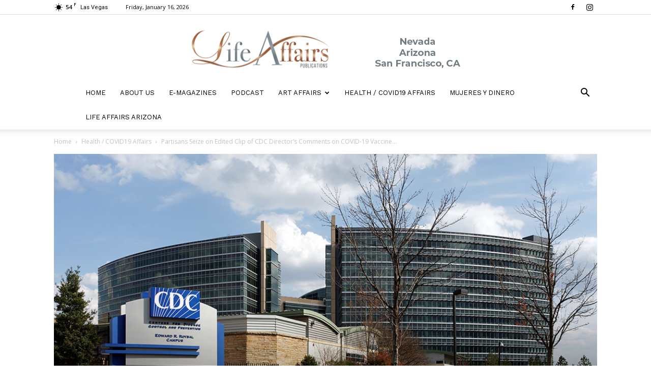

--- FILE ---
content_type: text/html; charset=UTF-8
request_url: https://lifeaffairspublications.com/partisans-seize-on-edited-clip-of-cdc-directors-comments-on-covid-19-vaccine-effectiveness/
body_size: 32284
content:
<!doctype html >
<!--[if IE 8]>    <html class="ie8" lang="en"> <![endif]-->
<!--[if IE 9]>    <html class="ie9" lang="en"> <![endif]-->
<!--[if gt IE 8]><!--> <html lang="en-US"> <!--<![endif]-->
<head>
    <title>Partisans Seize on Edited Clip of CDC Director’s Comments on COVID-19 Vaccine Effectiveness - Life Affairs Luxury Magazine</title>
    <meta charset="UTF-8" />
    <meta name="viewport" content="width=device-width, initial-scale=1.0">
    <link rel="pingback" href="https://lifeaffairspublications.com/xmlrpc.php" />
    <meta name='robots' content='index, follow, max-image-preview:large, max-snippet:-1, max-video-preview:-1' />
<!--[if lt IE 9]><script>var rfbwp_ie_8 = true;</script><![endif]-->
	<!-- This site is optimized with the Yoast SEO plugin v24.5 - https://yoast.com/wordpress/plugins/seo/ -->
	<meta name="description" content="Al lanzar su vacuna pediátrica contra el COVID-19, Pfizer cambió la solución amortiguadora utilizada en su formulación para aumentar la estabilidad del producto, lo que le permite durar en el refrigerador por más tiempo. La Administración de Alimentos y Medicamentos de Estados Unidos (FDA, por sus siglas en inglés) aprobó el cambio que también se está aplicando a algunas dosis para adolescentes y adultos. Sin embargo, varias publicaciones en las redes sociales sugieren engañosamente que el cambio de ingredientes es peligroso o que se añadió para prevenir ataques al corazón en niños." />
	<link rel="canonical" href="https://lifeaffairspublications.com/partisans-seize-on-edited-clip-of-cdc-directors-comments-on-covid-19-vaccine-effectiveness/" />
	<meta property="og:locale" content="en_US" />
	<meta property="og:type" content="article" />
	<meta property="og:title" content="Partisans Seize on Edited Clip of CDC Director’s Comments on COVID-19 Vaccine Effectiveness - Life Affairs Luxury Magazine" />
	<meta property="og:description" content="Al lanzar su vacuna pediátrica contra el COVID-19, Pfizer cambió la solución amortiguadora utilizada en su formulación para aumentar la estabilidad del producto, lo que le permite durar en el refrigerador por más tiempo. La Administración de Alimentos y Medicamentos de Estados Unidos (FDA, por sus siglas en inglés) aprobó el cambio que también se está aplicando a algunas dosis para adolescentes y adultos. Sin embargo, varias publicaciones en las redes sociales sugieren engañosamente que el cambio de ingredientes es peligroso o que se añadió para prevenir ataques al corazón en niños." />
	<meta property="og:url" content="https://lifeaffairspublications.com/partisans-seize-on-edited-clip-of-cdc-directors-comments-on-covid-19-vaccine-effectiveness/" />
	<meta property="og:site_name" content="Life Affairs Luxury Magazine" />
	<meta property="article:published_time" content="2022-01-19T16:20:41+00:00" />
	<meta property="article:modified_time" content="2022-02-10T16:22:45+00:00" />
	<meta property="og:image" content="https://lifeaffairspublications.com/wp-content/uploads/2022/01/AdobeStock_356453917_Editorial_Use_Only.jpg" />
	<meta property="og:image:width" content="1024" />
	<meta property="og:image:height" content="720" />
	<meta property="og:image:type" content="image/jpeg" />
	<meta name="author" content="smhickerson1@gmail.com" />
	<meta name="twitter:card" content="summary_large_image" />
	<meta name="twitter:label1" content="Written by" />
	<meta name="twitter:data1" content="Saranac Hale Spencer" />
	<meta name="twitter:label2" content="Est. reading time" />
	<meta name="twitter:data2" content="8 minutes" />
	<script type="application/ld+json" class="yoast-schema-graph">{"@context":"https://schema.org","@graph":[{"@type":"WebPage","@id":"https://lifeaffairspublications.com/partisans-seize-on-edited-clip-of-cdc-directors-comments-on-covid-19-vaccine-effectiveness/","url":"https://lifeaffairspublications.com/partisans-seize-on-edited-clip-of-cdc-directors-comments-on-covid-19-vaccine-effectiveness/","name":"Partisans Seize on Edited Clip of CDC Director’s Comments on COVID-19 Vaccine Effectiveness - Life Affairs Luxury Magazine","isPartOf":{"@id":"https://lifeaffairspublications.com/#website"},"primaryImageOfPage":{"@id":"https://lifeaffairspublications.com/partisans-seize-on-edited-clip-of-cdc-directors-comments-on-covid-19-vaccine-effectiveness/#primaryimage"},"image":{"@id":"https://lifeaffairspublications.com/partisans-seize-on-edited-clip-of-cdc-directors-comments-on-covid-19-vaccine-effectiveness/#primaryimage"},"thumbnailUrl":"https://lifeaffairspublications.com/wp-content/uploads/2022/01/AdobeStock_356453917_Editorial_Use_Only.jpg","datePublished":"2022-01-19T16:20:41+00:00","dateModified":"2022-02-10T16:22:45+00:00","author":{"@id":"https://lifeaffairspublications.com/#/schema/person/ba0d90075aa0378133ef6c37dad72400"},"description":"Al lanzar su vacuna pediátrica contra el COVID-19, Pfizer cambió la solución amortiguadora utilizada en su formulación para aumentar la estabilidad del producto, lo que le permite durar en el refrigerador por más tiempo. La Administración de Alimentos y Medicamentos de Estados Unidos (FDA, por sus siglas en inglés) aprobó el cambio que también se está aplicando a algunas dosis para adolescentes y adultos. Sin embargo, varias publicaciones en las redes sociales sugieren engañosamente que el cambio de ingredientes es peligroso o que se añadió para prevenir ataques al corazón en niños.","breadcrumb":{"@id":"https://lifeaffairspublications.com/partisans-seize-on-edited-clip-of-cdc-directors-comments-on-covid-19-vaccine-effectiveness/#breadcrumb"},"inLanguage":"en-US","potentialAction":[{"@type":"ReadAction","target":["https://lifeaffairspublications.com/partisans-seize-on-edited-clip-of-cdc-directors-comments-on-covid-19-vaccine-effectiveness/"]}]},{"@type":"ImageObject","inLanguage":"en-US","@id":"https://lifeaffairspublications.com/partisans-seize-on-edited-clip-of-cdc-directors-comments-on-covid-19-vaccine-effectiveness/#primaryimage","url":"https://lifeaffairspublications.com/wp-content/uploads/2022/01/AdobeStock_356453917_Editorial_Use_Only.jpg","contentUrl":"https://lifeaffairspublications.com/wp-content/uploads/2022/01/AdobeStock_356453917_Editorial_Use_Only.jpg","width":1024,"height":720,"caption":"[Adobe Stock]"},{"@type":"BreadcrumbList","@id":"https://lifeaffairspublications.com/partisans-seize-on-edited-clip-of-cdc-directors-comments-on-covid-19-vaccine-effectiveness/#breadcrumb","itemListElement":[{"@type":"ListItem","position":1,"name":"Home","item":"https://lifeaffairspublications.com/"},{"@type":"ListItem","position":2,"name":"Partisans Seize on Edited Clip of CDC Director’s Comments on COVID-19 Vaccine Effectiveness"}]},{"@type":"WebSite","@id":"https://lifeaffairspublications.com/#website","url":"https://lifeaffairspublications.com/","name":"Life Affairs Luxury Magazine","description":"By Miriam Lira-Hickerson","potentialAction":[{"@type":"SearchAction","target":{"@type":"EntryPoint","urlTemplate":"https://lifeaffairspublications.com/?s={search_term_string}"},"query-input":{"@type":"PropertyValueSpecification","valueRequired":true,"valueName":"search_term_string"}}],"inLanguage":"en-US"},{"@type":"Person","@id":"https://lifeaffairspublications.com/#/schema/person/ba0d90075aa0378133ef6c37dad72400","name":"smhickerson1@gmail.com","image":{"@type":"ImageObject","inLanguage":"en-US","@id":"https://lifeaffairspublications.com/#/schema/person/image/","url":"https://secure.gravatar.com/avatar/9a01ad1caf963c8ca9fb99afd0591297?s=96&d=mm&r=g","contentUrl":"https://secure.gravatar.com/avatar/9a01ad1caf963c8ca9fb99afd0591297?s=96&d=mm&r=g","caption":"smhickerson1@gmail.com"},"url":"https://www.factcheck.org/"}]}</script>
	<!-- / Yoast SEO plugin. -->


<link rel='dns-prefetch' href='//fonts.googleapis.com' />
<link rel="alternate" type="application/rss+xml" title="Life Affairs Luxury Magazine &raquo; Feed" href="https://lifeaffairspublications.com/feed/" />
<link rel="alternate" type="application/rss+xml" title="Life Affairs Luxury Magazine &raquo; Comments Feed" href="https://lifeaffairspublications.com/comments/feed/" />
<link rel="alternate" type="application/rss+xml" title="Life Affairs Luxury Magazine &raquo; Partisans Seize on Edited Clip of CDC Director’s Comments on COVID-19 Vaccine Effectiveness Comments Feed" href="https://lifeaffairspublications.com/partisans-seize-on-edited-clip-of-cdc-directors-comments-on-covid-19-vaccine-effectiveness/feed/" />
<!-- This site uses the Google Analytics by MonsterInsights plugin v7.3.1 - Using Analytics tracking - https://www.monsterinsights.com/ -->
<script type="text/javascript" data-cfasync="false">
	var mi_version         = '7.3.1';
	var mi_track_user      = true;
	var mi_no_track_reason = '';
	
	var disableStr = 'ga-disable-UA-134606206-1';

	/* Function to detect opted out users */
	function __gaTrackerIsOptedOut() {
		return document.cookie.indexOf(disableStr + '=true') > -1;
	}

	/* Disable tracking if the opt-out cookie exists. */
	if ( __gaTrackerIsOptedOut() ) {
		window[disableStr] = true;
	}

	/* Opt-out function */
	function __gaTrackerOptout() {
	  document.cookie = disableStr + '=true; expires=Thu, 31 Dec 2099 23:59:59 UTC; path=/';
	  window[disableStr] = true;
	}
	
	if ( mi_track_user ) {
		(function(i,s,o,g,r,a,m){i['GoogleAnalyticsObject']=r;i[r]=i[r]||function(){
			(i[r].q=i[r].q||[]).push(arguments)},i[r].l=1*new Date();a=s.createElement(o),
			m=s.getElementsByTagName(o)[0];a.async=1;a.src=g;m.parentNode.insertBefore(a,m)
		})(window,document,'script','//www.google-analytics.com/analytics.js','__gaTracker');

		__gaTracker('create', 'UA-134606206-1', 'auto');
		__gaTracker('set', 'forceSSL', true);
		__gaTracker('require', 'displayfeatures');
		__gaTracker('require', 'linkid', 'linkid.js');
		__gaTracker('send','pageview');
	} else {
		console.log( "" );
		(function() {
			/* https://developers.google.com/analytics/devguides/collection/analyticsjs/ */
			var noopfn = function() {
				return null;
			};
			var noopnullfn = function() {
				return null;
			};
			var Tracker = function() {
				return null;
			};
			var p = Tracker.prototype;
			p.get = noopfn;
			p.set = noopfn;
			p.send = noopfn;
			var __gaTracker = function() {
				var len = arguments.length;
				if ( len === 0 ) {
					return;
				}
				var f = arguments[len-1];
				if ( typeof f !== 'object' || f === null || typeof f.hitCallback !== 'function' ) {
					console.log( 'Not running function __gaTracker(' + arguments[0] + " ....) because you are not being tracked. " + mi_no_track_reason );
					return;
				}
				try {
					f.hitCallback();
				} catch (ex) {

				}
			};
			__gaTracker.create = function() {
				return new Tracker();
			};
			__gaTracker.getByName = noopnullfn;
			__gaTracker.getAll = function() {
				return [];
			};
			__gaTracker.remove = noopfn;
			window['__gaTracker'] = __gaTracker;
					})();
		}
</script>
<!-- / Google Analytics by MonsterInsights -->
<script type="text/javascript">
/* <![CDATA[ */
window._wpemojiSettings = {"baseUrl":"https:\/\/s.w.org\/images\/core\/emoji\/15.0.3\/72x72\/","ext":".png","svgUrl":"https:\/\/s.w.org\/images\/core\/emoji\/15.0.3\/svg\/","svgExt":".svg","source":{"concatemoji":"https:\/\/lifeaffairspublications.com\/wp-includes\/js\/wp-emoji-release.min.js?ver=6.5.7"}};
/*! This file is auto-generated */
!function(i,n){var o,s,e;function c(e){try{var t={supportTests:e,timestamp:(new Date).valueOf()};sessionStorage.setItem(o,JSON.stringify(t))}catch(e){}}function p(e,t,n){e.clearRect(0,0,e.canvas.width,e.canvas.height),e.fillText(t,0,0);var t=new Uint32Array(e.getImageData(0,0,e.canvas.width,e.canvas.height).data),r=(e.clearRect(0,0,e.canvas.width,e.canvas.height),e.fillText(n,0,0),new Uint32Array(e.getImageData(0,0,e.canvas.width,e.canvas.height).data));return t.every(function(e,t){return e===r[t]})}function u(e,t,n){switch(t){case"flag":return n(e,"\ud83c\udff3\ufe0f\u200d\u26a7\ufe0f","\ud83c\udff3\ufe0f\u200b\u26a7\ufe0f")?!1:!n(e,"\ud83c\uddfa\ud83c\uddf3","\ud83c\uddfa\u200b\ud83c\uddf3")&&!n(e,"\ud83c\udff4\udb40\udc67\udb40\udc62\udb40\udc65\udb40\udc6e\udb40\udc67\udb40\udc7f","\ud83c\udff4\u200b\udb40\udc67\u200b\udb40\udc62\u200b\udb40\udc65\u200b\udb40\udc6e\u200b\udb40\udc67\u200b\udb40\udc7f");case"emoji":return!n(e,"\ud83d\udc26\u200d\u2b1b","\ud83d\udc26\u200b\u2b1b")}return!1}function f(e,t,n){var r="undefined"!=typeof WorkerGlobalScope&&self instanceof WorkerGlobalScope?new OffscreenCanvas(300,150):i.createElement("canvas"),a=r.getContext("2d",{willReadFrequently:!0}),o=(a.textBaseline="top",a.font="600 32px Arial",{});return e.forEach(function(e){o[e]=t(a,e,n)}),o}function t(e){var t=i.createElement("script");t.src=e,t.defer=!0,i.head.appendChild(t)}"undefined"!=typeof Promise&&(o="wpEmojiSettingsSupports",s=["flag","emoji"],n.supports={everything:!0,everythingExceptFlag:!0},e=new Promise(function(e){i.addEventListener("DOMContentLoaded",e,{once:!0})}),new Promise(function(t){var n=function(){try{var e=JSON.parse(sessionStorage.getItem(o));if("object"==typeof e&&"number"==typeof e.timestamp&&(new Date).valueOf()<e.timestamp+604800&&"object"==typeof e.supportTests)return e.supportTests}catch(e){}return null}();if(!n){if("undefined"!=typeof Worker&&"undefined"!=typeof OffscreenCanvas&&"undefined"!=typeof URL&&URL.createObjectURL&&"undefined"!=typeof Blob)try{var e="postMessage("+f.toString()+"("+[JSON.stringify(s),u.toString(),p.toString()].join(",")+"));",r=new Blob([e],{type:"text/javascript"}),a=new Worker(URL.createObjectURL(r),{name:"wpTestEmojiSupports"});return void(a.onmessage=function(e){c(n=e.data),a.terminate(),t(n)})}catch(e){}c(n=f(s,u,p))}t(n)}).then(function(e){for(var t in e)n.supports[t]=e[t],n.supports.everything=n.supports.everything&&n.supports[t],"flag"!==t&&(n.supports.everythingExceptFlag=n.supports.everythingExceptFlag&&n.supports[t]);n.supports.everythingExceptFlag=n.supports.everythingExceptFlag&&!n.supports.flag,n.DOMReady=!1,n.readyCallback=function(){n.DOMReady=!0}}).then(function(){return e}).then(function(){var e;n.supports.everything||(n.readyCallback(),(e=n.source||{}).concatemoji?t(e.concatemoji):e.wpemoji&&e.twemoji&&(t(e.twemoji),t(e.wpemoji)))}))}((window,document),window._wpemojiSettings);
/* ]]> */
</script>
<style id='wp-emoji-styles-inline-css' type='text/css'>

	img.wp-smiley, img.emoji {
		display: inline !important;
		border: none !important;
		box-shadow: none !important;
		height: 1em !important;
		width: 1em !important;
		margin: 0 0.07em !important;
		vertical-align: -0.1em !important;
		background: none !important;
		padding: 0 !important;
	}
</style>
<link rel='stylesheet' id='wp-block-library-css' href='https://lifeaffairspublications.com/wp-includes/css/dist/block-library/style.min.css?ver=6.5.7' type='text/css' media='all' />
<style id='classic-theme-styles-inline-css' type='text/css'>
/*! This file is auto-generated */
.wp-block-button__link{color:#fff;background-color:#32373c;border-radius:9999px;box-shadow:none;text-decoration:none;padding:calc(.667em + 2px) calc(1.333em + 2px);font-size:1.125em}.wp-block-file__button{background:#32373c;color:#fff;text-decoration:none}
</style>
<style id='global-styles-inline-css' type='text/css'>
body{--wp--preset--color--black: #000000;--wp--preset--color--cyan-bluish-gray: #abb8c3;--wp--preset--color--white: #ffffff;--wp--preset--color--pale-pink: #f78da7;--wp--preset--color--vivid-red: #cf2e2e;--wp--preset--color--luminous-vivid-orange: #ff6900;--wp--preset--color--luminous-vivid-amber: #fcb900;--wp--preset--color--light-green-cyan: #7bdcb5;--wp--preset--color--vivid-green-cyan: #00d084;--wp--preset--color--pale-cyan-blue: #8ed1fc;--wp--preset--color--vivid-cyan-blue: #0693e3;--wp--preset--color--vivid-purple: #9b51e0;--wp--preset--gradient--vivid-cyan-blue-to-vivid-purple: linear-gradient(135deg,rgba(6,147,227,1) 0%,rgb(155,81,224) 100%);--wp--preset--gradient--light-green-cyan-to-vivid-green-cyan: linear-gradient(135deg,rgb(122,220,180) 0%,rgb(0,208,130) 100%);--wp--preset--gradient--luminous-vivid-amber-to-luminous-vivid-orange: linear-gradient(135deg,rgba(252,185,0,1) 0%,rgba(255,105,0,1) 100%);--wp--preset--gradient--luminous-vivid-orange-to-vivid-red: linear-gradient(135deg,rgba(255,105,0,1) 0%,rgb(207,46,46) 100%);--wp--preset--gradient--very-light-gray-to-cyan-bluish-gray: linear-gradient(135deg,rgb(238,238,238) 0%,rgb(169,184,195) 100%);--wp--preset--gradient--cool-to-warm-spectrum: linear-gradient(135deg,rgb(74,234,220) 0%,rgb(151,120,209) 20%,rgb(207,42,186) 40%,rgb(238,44,130) 60%,rgb(251,105,98) 80%,rgb(254,248,76) 100%);--wp--preset--gradient--blush-light-purple: linear-gradient(135deg,rgb(255,206,236) 0%,rgb(152,150,240) 100%);--wp--preset--gradient--blush-bordeaux: linear-gradient(135deg,rgb(254,205,165) 0%,rgb(254,45,45) 50%,rgb(107,0,62) 100%);--wp--preset--gradient--luminous-dusk: linear-gradient(135deg,rgb(255,203,112) 0%,rgb(199,81,192) 50%,rgb(65,88,208) 100%);--wp--preset--gradient--pale-ocean: linear-gradient(135deg,rgb(255,245,203) 0%,rgb(182,227,212) 50%,rgb(51,167,181) 100%);--wp--preset--gradient--electric-grass: linear-gradient(135deg,rgb(202,248,128) 0%,rgb(113,206,126) 100%);--wp--preset--gradient--midnight: linear-gradient(135deg,rgb(2,3,129) 0%,rgb(40,116,252) 100%);--wp--preset--font-size--small: 11px;--wp--preset--font-size--medium: 20px;--wp--preset--font-size--large: 32px;--wp--preset--font-size--x-large: 42px;--wp--preset--font-size--regular: 15px;--wp--preset--font-size--larger: 50px;--wp--preset--spacing--20: 0.44rem;--wp--preset--spacing--30: 0.67rem;--wp--preset--spacing--40: 1rem;--wp--preset--spacing--50: 1.5rem;--wp--preset--spacing--60: 2.25rem;--wp--preset--spacing--70: 3.38rem;--wp--preset--spacing--80: 5.06rem;--wp--preset--shadow--natural: 6px 6px 9px rgba(0, 0, 0, 0.2);--wp--preset--shadow--deep: 12px 12px 50px rgba(0, 0, 0, 0.4);--wp--preset--shadow--sharp: 6px 6px 0px rgba(0, 0, 0, 0.2);--wp--preset--shadow--outlined: 6px 6px 0px -3px rgba(255, 255, 255, 1), 6px 6px rgba(0, 0, 0, 1);--wp--preset--shadow--crisp: 6px 6px 0px rgba(0, 0, 0, 1);}:where(.is-layout-flex){gap: 0.5em;}:where(.is-layout-grid){gap: 0.5em;}body .is-layout-flex{display: flex;}body .is-layout-flex{flex-wrap: wrap;align-items: center;}body .is-layout-flex > *{margin: 0;}body .is-layout-grid{display: grid;}body .is-layout-grid > *{margin: 0;}:where(.wp-block-columns.is-layout-flex){gap: 2em;}:where(.wp-block-columns.is-layout-grid){gap: 2em;}:where(.wp-block-post-template.is-layout-flex){gap: 1.25em;}:where(.wp-block-post-template.is-layout-grid){gap: 1.25em;}.has-black-color{color: var(--wp--preset--color--black) !important;}.has-cyan-bluish-gray-color{color: var(--wp--preset--color--cyan-bluish-gray) !important;}.has-white-color{color: var(--wp--preset--color--white) !important;}.has-pale-pink-color{color: var(--wp--preset--color--pale-pink) !important;}.has-vivid-red-color{color: var(--wp--preset--color--vivid-red) !important;}.has-luminous-vivid-orange-color{color: var(--wp--preset--color--luminous-vivid-orange) !important;}.has-luminous-vivid-amber-color{color: var(--wp--preset--color--luminous-vivid-amber) !important;}.has-light-green-cyan-color{color: var(--wp--preset--color--light-green-cyan) !important;}.has-vivid-green-cyan-color{color: var(--wp--preset--color--vivid-green-cyan) !important;}.has-pale-cyan-blue-color{color: var(--wp--preset--color--pale-cyan-blue) !important;}.has-vivid-cyan-blue-color{color: var(--wp--preset--color--vivid-cyan-blue) !important;}.has-vivid-purple-color{color: var(--wp--preset--color--vivid-purple) !important;}.has-black-background-color{background-color: var(--wp--preset--color--black) !important;}.has-cyan-bluish-gray-background-color{background-color: var(--wp--preset--color--cyan-bluish-gray) !important;}.has-white-background-color{background-color: var(--wp--preset--color--white) !important;}.has-pale-pink-background-color{background-color: var(--wp--preset--color--pale-pink) !important;}.has-vivid-red-background-color{background-color: var(--wp--preset--color--vivid-red) !important;}.has-luminous-vivid-orange-background-color{background-color: var(--wp--preset--color--luminous-vivid-orange) !important;}.has-luminous-vivid-amber-background-color{background-color: var(--wp--preset--color--luminous-vivid-amber) !important;}.has-light-green-cyan-background-color{background-color: var(--wp--preset--color--light-green-cyan) !important;}.has-vivid-green-cyan-background-color{background-color: var(--wp--preset--color--vivid-green-cyan) !important;}.has-pale-cyan-blue-background-color{background-color: var(--wp--preset--color--pale-cyan-blue) !important;}.has-vivid-cyan-blue-background-color{background-color: var(--wp--preset--color--vivid-cyan-blue) !important;}.has-vivid-purple-background-color{background-color: var(--wp--preset--color--vivid-purple) !important;}.has-black-border-color{border-color: var(--wp--preset--color--black) !important;}.has-cyan-bluish-gray-border-color{border-color: var(--wp--preset--color--cyan-bluish-gray) !important;}.has-white-border-color{border-color: var(--wp--preset--color--white) !important;}.has-pale-pink-border-color{border-color: var(--wp--preset--color--pale-pink) !important;}.has-vivid-red-border-color{border-color: var(--wp--preset--color--vivid-red) !important;}.has-luminous-vivid-orange-border-color{border-color: var(--wp--preset--color--luminous-vivid-orange) !important;}.has-luminous-vivid-amber-border-color{border-color: var(--wp--preset--color--luminous-vivid-amber) !important;}.has-light-green-cyan-border-color{border-color: var(--wp--preset--color--light-green-cyan) !important;}.has-vivid-green-cyan-border-color{border-color: var(--wp--preset--color--vivid-green-cyan) !important;}.has-pale-cyan-blue-border-color{border-color: var(--wp--preset--color--pale-cyan-blue) !important;}.has-vivid-cyan-blue-border-color{border-color: var(--wp--preset--color--vivid-cyan-blue) !important;}.has-vivid-purple-border-color{border-color: var(--wp--preset--color--vivid-purple) !important;}.has-vivid-cyan-blue-to-vivid-purple-gradient-background{background: var(--wp--preset--gradient--vivid-cyan-blue-to-vivid-purple) !important;}.has-light-green-cyan-to-vivid-green-cyan-gradient-background{background: var(--wp--preset--gradient--light-green-cyan-to-vivid-green-cyan) !important;}.has-luminous-vivid-amber-to-luminous-vivid-orange-gradient-background{background: var(--wp--preset--gradient--luminous-vivid-amber-to-luminous-vivid-orange) !important;}.has-luminous-vivid-orange-to-vivid-red-gradient-background{background: var(--wp--preset--gradient--luminous-vivid-orange-to-vivid-red) !important;}.has-very-light-gray-to-cyan-bluish-gray-gradient-background{background: var(--wp--preset--gradient--very-light-gray-to-cyan-bluish-gray) !important;}.has-cool-to-warm-spectrum-gradient-background{background: var(--wp--preset--gradient--cool-to-warm-spectrum) !important;}.has-blush-light-purple-gradient-background{background: var(--wp--preset--gradient--blush-light-purple) !important;}.has-blush-bordeaux-gradient-background{background: var(--wp--preset--gradient--blush-bordeaux) !important;}.has-luminous-dusk-gradient-background{background: var(--wp--preset--gradient--luminous-dusk) !important;}.has-pale-ocean-gradient-background{background: var(--wp--preset--gradient--pale-ocean) !important;}.has-electric-grass-gradient-background{background: var(--wp--preset--gradient--electric-grass) !important;}.has-midnight-gradient-background{background: var(--wp--preset--gradient--midnight) !important;}.has-small-font-size{font-size: var(--wp--preset--font-size--small) !important;}.has-medium-font-size{font-size: var(--wp--preset--font-size--medium) !important;}.has-large-font-size{font-size: var(--wp--preset--font-size--large) !important;}.has-x-large-font-size{font-size: var(--wp--preset--font-size--x-large) !important;}
.wp-block-navigation a:where(:not(.wp-element-button)){color: inherit;}
:where(.wp-block-post-template.is-layout-flex){gap: 1.25em;}:where(.wp-block-post-template.is-layout-grid){gap: 1.25em;}
:where(.wp-block-columns.is-layout-flex){gap: 2em;}:where(.wp-block-columns.is-layout-grid){gap: 2em;}
.wp-block-pullquote{font-size: 1.5em;line-height: 1.6;}
</style>
<link rel='stylesheet' id='rfbwp-fontawesome-css' href='https://lifeaffairspublications.com/wp-content/plugins/responsive-flipbook/assets/fonts/font-awesome.css?ver=2.4.6' type='text/css' media='all' />
<link rel='stylesheet' id='rfbwp-et_icons-css' href='https://lifeaffairspublications.com/wp-content/plugins/responsive-flipbook/assets/fonts/et-icons.css?ver=2.4.6' type='text/css' media='all' />
<link rel='stylesheet' id='rfbwp-et_line-css' href='https://lifeaffairspublications.com/wp-content/plugins/responsive-flipbook/assets/fonts/et-line.css?ver=2.4.6' type='text/css' media='all' />
<link rel='stylesheet' id='rfbwp-styles-css' href='https://lifeaffairspublications.com/wp-content/plugins/responsive-flipbook/assets/css/style.min.css?ver=2.4.6' type='text/css' media='all' />
<link rel='stylesheet' id='td-plugin-multi-purpose-css' href='https://lifeaffairspublications.com/wp-content/plugins/td-composer/td-multi-purpose/style.css?ver=7cd248d7ca13c255207c3f8b916c3f00' type='text/css' media='all' />
<link rel='stylesheet' id='google-fonts-style-css' href='https://fonts.googleapis.com/css?family=Work+Sans%3A400%7COpen+Sans%3A400%2C600%2C700%7CRoboto%3A400%2C600%2C700&#038;display=swap&#038;ver=12.7.3' type='text/css' media='all' />
<link rel='stylesheet' id='td-theme-css' href='https://lifeaffairspublications.com/wp-content/themes/Newspaper/style.css?ver=12.7.3' type='text/css' media='all' />
<style id='td-theme-inline-css' type='text/css'>@media (max-width:767px){.td-header-desktop-wrap{display:none}}@media (min-width:767px){.td-header-mobile-wrap{display:none}}</style>
<link rel='stylesheet' id='td-legacy-framework-front-style-css' href='https://lifeaffairspublications.com/wp-content/plugins/td-composer/legacy/Newspaper/assets/css/td_legacy_main.css?ver=7cd248d7ca13c255207c3f8b916c3f00' type='text/css' media='all' />
<link rel='stylesheet' id='td-standard-pack-framework-front-style-css' href='https://lifeaffairspublications.com/wp-content/plugins/td-standard-pack/Newspaper/assets/css/td_standard_pack_main.css?ver=c12e6da63ed2f212e87e44e5e9b9a302' type='text/css' media='all' />
<link rel='stylesheet' id='td-theme-demo-style-css' href='https://lifeaffairspublications.com/wp-content/plugins/td-composer/legacy/Newspaper/includes/demos/lifestyle/demo_style.css?ver=12.7.3' type='text/css' media='all' />
<link rel='stylesheet' id='tdb_style_cloud_templates_front-css' href='https://lifeaffairspublications.com/wp-content/plugins/td-cloud-library/assets/css/tdb_main.css?ver=6127d3b6131f900b2e62bb855b13dc3b' type='text/css' media='all' />
<script type="text/javascript" id="monsterinsights-frontend-script-js-extra">
/* <![CDATA[ */
var monsterinsights_frontend = {"js_events_tracking":"true","is_debug_mode":"false","download_extensions":"doc,exe,js,pdf,ppt,tgz,zip,xls","inbound_paths":"","home_url":"https:\/\/lifeaffairspublications.com","track_download_as":"event","internal_label":"int","hash_tracking":"false"};
/* ]]> */
</script>
<script type="text/javascript" src="https://lifeaffairspublications.com/wp-content/plugins/google-analytics-premium/assets/js/frontend.min.js?ver=7.3.1" id="monsterinsights-frontend-script-js"></script>
<script type="text/javascript" src="https://lifeaffairspublications.com/wp-includes/js/jquery/jquery.min.js?ver=3.7.1" id="jquery-core-js"></script>
<script type="text/javascript" src="https://lifeaffairspublications.com/wp-includes/js/jquery/jquery-migrate.min.js?ver=3.4.1" id="jquery-migrate-js"></script>
<script type="text/javascript" id="ion-sound-js-extra">
/* <![CDATA[ */
var mpcthLocalize = {"soundsPath":"https:\/\/lifeaffairspublications.com\/wp-content\/plugins\/responsive-flipbook\/assets\/sounds\/","downloadPath":"https:\/\/lifeaffairspublications.com\/wp-content\/plugins\/responsive-flipbook\/includes\/download.php?file="};
/* ]]> */
</script>
<script type="text/javascript" src="https://lifeaffairspublications.com/wp-content/plugins/responsive-flipbook/assets/js/ion.sound.min.js?ver=2.4.6" id="ion-sound-js"></script>
<script type="text/javascript" src="https://lifeaffairspublications.com/wp-content/plugins/responsive-flipbook/assets/js/jquery.doubletap.js?ver=2.4.6" id="jquery-doubletab-js"></script>
<link rel="https://api.w.org/" href="https://lifeaffairspublications.com/wp-json/" /><link rel="alternate" type="application/json" href="https://lifeaffairspublications.com/wp-json/wp/v2/posts/2390" /><link rel="EditURI" type="application/rsd+xml" title="RSD" href="https://lifeaffairspublications.com/xmlrpc.php?rsd" />
<meta name="generator" content="WordPress 6.5.7" />
<meta name="generator" content="Seriously Simple Podcasting 3.14.2" />
<link rel='shortlink' href='https://lifeaffairspublications.com/?p=2390' />
<link rel="alternate" type="application/json+oembed" href="https://lifeaffairspublications.com/wp-json/oembed/1.0/embed?url=https%3A%2F%2Flifeaffairspublications.com%2Fpartisans-seize-on-edited-clip-of-cdc-directors-comments-on-covid-19-vaccine-effectiveness%2F" />
<link rel="alternate" type="text/xml+oembed" href="https://lifeaffairspublications.com/wp-json/oembed/1.0/embed?url=https%3A%2F%2Flifeaffairspublications.com%2Fpartisans-seize-on-edited-clip-of-cdc-directors-comments-on-covid-19-vaccine-effectiveness%2F&#038;format=xml" />

<link rel="alternate" type="application/rss+xml" title="Podcast RSS feed" href="https://lifeaffairspublications.com/feed/podcast" />

    <script>
        window.tdb_global_vars = {"wpRestUrl":"https:\/\/lifeaffairspublications.com\/wp-json\/","permalinkStructure":"\/%postname%\/"};
        window.tdb_p_autoload_vars = {"isAjax":false,"isAdminBarShowing":false,"autoloadStatus":"off","origPostEditUrl":null};
    </script>
    
    <style id="tdb-global-colors">:root{--accent-color:#fff}</style>

    
	
<!-- JS generated by theme -->

<script type="text/javascript" id="td-generated-header-js">
    
    

	    var tdBlocksArray = []; //here we store all the items for the current page

	    // td_block class - each ajax block uses a object of this class for requests
	    function tdBlock() {
		    this.id = '';
		    this.block_type = 1; //block type id (1-234 etc)
		    this.atts = '';
		    this.td_column_number = '';
		    this.td_current_page = 1; //
		    this.post_count = 0; //from wp
		    this.found_posts = 0; //from wp
		    this.max_num_pages = 0; //from wp
		    this.td_filter_value = ''; //current live filter value
		    this.is_ajax_running = false;
		    this.td_user_action = ''; // load more or infinite loader (used by the animation)
		    this.header_color = '';
		    this.ajax_pagination_infinite_stop = ''; //show load more at page x
	    }

        // td_js_generator - mini detector
        ( function () {
            var htmlTag = document.getElementsByTagName("html")[0];

	        if ( navigator.userAgent.indexOf("MSIE 10.0") > -1 ) {
                htmlTag.className += ' ie10';
            }

            if ( !!navigator.userAgent.match(/Trident.*rv\:11\./) ) {
                htmlTag.className += ' ie11';
            }

	        if ( navigator.userAgent.indexOf("Edge") > -1 ) {
                htmlTag.className += ' ieEdge';
            }

            if ( /(iPad|iPhone|iPod)/g.test(navigator.userAgent) ) {
                htmlTag.className += ' td-md-is-ios';
            }

            var user_agent = navigator.userAgent.toLowerCase();
            if ( user_agent.indexOf("android") > -1 ) {
                htmlTag.className += ' td-md-is-android';
            }

            if ( -1 !== navigator.userAgent.indexOf('Mac OS X')  ) {
                htmlTag.className += ' td-md-is-os-x';
            }

            if ( /chrom(e|ium)/.test(navigator.userAgent.toLowerCase()) ) {
               htmlTag.className += ' td-md-is-chrome';
            }

            if ( -1 !== navigator.userAgent.indexOf('Firefox') ) {
                htmlTag.className += ' td-md-is-firefox';
            }

            if ( -1 !== navigator.userAgent.indexOf('Safari') && -1 === navigator.userAgent.indexOf('Chrome') ) {
                htmlTag.className += ' td-md-is-safari';
            }

            if( -1 !== navigator.userAgent.indexOf('IEMobile') ){
                htmlTag.className += ' td-md-is-iemobile';
            }

        })();

        var tdLocalCache = {};

        ( function () {
            "use strict";

            tdLocalCache = {
                data: {},
                remove: function (resource_id) {
                    delete tdLocalCache.data[resource_id];
                },
                exist: function (resource_id) {
                    return tdLocalCache.data.hasOwnProperty(resource_id) && tdLocalCache.data[resource_id] !== null;
                },
                get: function (resource_id) {
                    return tdLocalCache.data[resource_id];
                },
                set: function (resource_id, cachedData) {
                    tdLocalCache.remove(resource_id);
                    tdLocalCache.data[resource_id] = cachedData;
                }
            };
        })();

    
    
var td_viewport_interval_list=[{"limitBottom":767,"sidebarWidth":228},{"limitBottom":1018,"sidebarWidth":300},{"limitBottom":1140,"sidebarWidth":324}];
var td_animation_stack_effect="type0";
var tds_animation_stack=true;
var td_animation_stack_specific_selectors=".entry-thumb, img, .td-lazy-img";
var td_animation_stack_general_selectors=".td-animation-stack img, .td-animation-stack .entry-thumb, .post img, .td-animation-stack .td-lazy-img";
var tdc_is_installed="yes";
var tdc_domain_active=false;
var td_ajax_url="https:\/\/lifeaffairspublications.com\/wp-admin\/admin-ajax.php?td_theme_name=Newspaper&v=12.7.3";
var td_get_template_directory_uri="https:\/\/lifeaffairspublications.com\/wp-content\/plugins\/td-composer\/legacy\/common";
var tds_snap_menu="";
var tds_logo_on_sticky="";
var tds_header_style="10";
var td_please_wait="Please wait...";
var td_email_user_pass_incorrect="User or password incorrect!";
var td_email_user_incorrect="Email or username incorrect!";
var td_email_incorrect="Email incorrect!";
var td_user_incorrect="Username incorrect!";
var td_email_user_empty="Email or username empty!";
var td_pass_empty="Pass empty!";
var td_pass_pattern_incorrect="Invalid Pass Pattern!";
var td_retype_pass_incorrect="Retyped Pass incorrect!";
var tds_more_articles_on_post_enable="";
var tds_more_articles_on_post_time_to_wait="";
var tds_more_articles_on_post_pages_distance_from_top=0;
var tds_captcha="";
var tds_theme_color_site_wide="#38a6c1";
var tds_smart_sidebar="";
var tdThemeName="Newspaper";
var tdThemeNameWl="Newspaper";
var td_magnific_popup_translation_tPrev="Previous (Left arrow key)";
var td_magnific_popup_translation_tNext="Next (Right arrow key)";
var td_magnific_popup_translation_tCounter="%curr% of %total%";
var td_magnific_popup_translation_ajax_tError="The content from %url% could not be loaded.";
var td_magnific_popup_translation_image_tError="The image #%curr% could not be loaded.";
var tdBlockNonce="dae6b5dbd1";
var tdMobileMenu="enabled";
var tdMobileSearch="enabled";
var tdDateNamesI18n={"month_names":["January","February","March","April","May","June","July","August","September","October","November","December"],"month_names_short":["Jan","Feb","Mar","Apr","May","Jun","Jul","Aug","Sep","Oct","Nov","Dec"],"day_names":["Sunday","Monday","Tuesday","Wednesday","Thursday","Friday","Saturday"],"day_names_short":["Sun","Mon","Tue","Wed","Thu","Fri","Sat"]};
var tdb_modal_confirm="Save";
var tdb_modal_cancel="Cancel";
var tdb_modal_confirm_alt="Yes";
var tdb_modal_cancel_alt="No";
var td_deploy_mode="deploy";
var td_ad_background_click_link="";
var td_ad_background_click_target="";
</script>


<!-- Header style compiled by theme -->

<style>ul.sf-menu>.menu-item>a{font-family:"Work Sans";font-size:13px;font-weight:500}.sf-menu ul .menu-item a{font-family:"Work Sans";font-size:12px;font-weight:normal}:root{--td_theme_color:#38a6c1;--td_slider_text:rgba(56,166,193,0.7)}.td-header-style-12 .td-header-menu-wrap-full,.td-header-style-12 .td-affix,.td-grid-style-1.td-hover-1 .td-big-grid-post:hover .td-post-category,.td-grid-style-5.td-hover-1 .td-big-grid-post:hover .td-post-category,.td_category_template_3 .td-current-sub-category,.td_category_template_8 .td-category-header .td-category a.td-current-sub-category,.td_category_template_4 .td-category-siblings .td-category a:hover,.td_block_big_grid_9.td-grid-style-1 .td-post-category,.td_block_big_grid_9.td-grid-style-5 .td-post-category,.td-grid-style-6.td-hover-1 .td-module-thumb:after,.tdm-menu-active-style5 .td-header-menu-wrap .sf-menu>.current-menu-item>a,.tdm-menu-active-style5 .td-header-menu-wrap .sf-menu>.current-menu-ancestor>a,.tdm-menu-active-style5 .td-header-menu-wrap .sf-menu>.current-category-ancestor>a,.tdm-menu-active-style5 .td-header-menu-wrap .sf-menu>li>a:hover,.tdm-menu-active-style5 .td-header-menu-wrap .sf-menu>.sfHover>a{background-color:#38a6c1}.td_mega_menu_sub_cats .cur-sub-cat,.td-mega-span h3 a:hover,.td_mod_mega_menu:hover .entry-title a,.header-search-wrap .result-msg a:hover,.td-header-top-menu .td-drop-down-search .td_module_wrap:hover .entry-title a,.td-header-top-menu .td-icon-search:hover,.td-header-wrap .result-msg a:hover,.top-header-menu li a:hover,.top-header-menu .current-menu-item>a,.top-header-menu .current-menu-ancestor>a,.top-header-menu .current-category-ancestor>a,.td-social-icon-wrap>a:hover,.td-header-sp-top-widget .td-social-icon-wrap a:hover,.td_mod_related_posts:hover h3>a,.td-post-template-11 .td-related-title .td-related-left:hover,.td-post-template-11 .td-related-title .td-related-right:hover,.td-post-template-11 .td-related-title .td-cur-simple-item,.td-post-template-11 .td_block_related_posts .td-next-prev-wrap a:hover,.td-category-header .td-pulldown-category-filter-link:hover,.td-category-siblings .td-subcat-dropdown a:hover,.td-category-siblings .td-subcat-dropdown a.td-current-sub-category,.footer-text-wrap .footer-email-wrap a,.footer-social-wrap a:hover,.td_module_17 .td-read-more a:hover,.td_module_18 .td-read-more a:hover,.td_module_19 .td-post-author-name a:hover,.td-pulldown-syle-2 .td-subcat-dropdown:hover .td-subcat-more span,.td-pulldown-syle-2 .td-subcat-dropdown:hover .td-subcat-more i,.td-pulldown-syle-3 .td-subcat-dropdown:hover .td-subcat-more span,.td-pulldown-syle-3 .td-subcat-dropdown:hover .td-subcat-more i,.tdm-menu-active-style3 .tdm-header.td-header-wrap .sf-menu>.current-category-ancestor>a,.tdm-menu-active-style3 .tdm-header.td-header-wrap .sf-menu>.current-menu-ancestor>a,.tdm-menu-active-style3 .tdm-header.td-header-wrap .sf-menu>.current-menu-item>a,.tdm-menu-active-style3 .tdm-header.td-header-wrap .sf-menu>.sfHover>a,.tdm-menu-active-style3 .tdm-header.td-header-wrap .sf-menu>li>a:hover{color:#38a6c1}.td-mega-menu-page .wpb_content_element ul li a:hover,.td-theme-wrap .td-aj-search-results .td_module_wrap:hover .entry-title a,.td-theme-wrap .header-search-wrap .result-msg a:hover{color:#38a6c1!important}.td_category_template_8 .td-category-header .td-category a.td-current-sub-category,.td_category_template_4 .td-category-siblings .td-category a:hover,.tdm-menu-active-style4 .tdm-header .sf-menu>.current-menu-item>a,.tdm-menu-active-style4 .tdm-header .sf-menu>.current-menu-ancestor>a,.tdm-menu-active-style4 .tdm-header .sf-menu>.current-category-ancestor>a,.tdm-menu-active-style4 .tdm-header .sf-menu>li>a:hover,.tdm-menu-active-style4 .tdm-header .sf-menu>.sfHover>a{border-color:#38a6c1}ul.sf-menu>.td-menu-item>a,.td-theme-wrap .td-header-menu-social{font-family:"Work Sans";font-size:13px;font-weight:500}.sf-menu ul .td-menu-item a{font-family:"Work Sans";font-size:12px;font-weight:normal}.td-footer-wrapper::before{background-image:url('https://lifeaffairspublications.com/wp-content/uploads/2019/01/12.jpg')}.td-footer-wrapper::before{opacity:0.2}.td_mod_mega_menu .item-details a{font-family:"Work Sans";font-weight:600}ul.sf-menu>.menu-item>a{font-family:"Work Sans";font-size:13px;font-weight:500}.sf-menu ul .menu-item a{font-family:"Work Sans";font-size:12px;font-weight:normal}:root{--td_theme_color:#38a6c1;--td_slider_text:rgba(56,166,193,0.7)}.td-header-style-12 .td-header-menu-wrap-full,.td-header-style-12 .td-affix,.td-grid-style-1.td-hover-1 .td-big-grid-post:hover .td-post-category,.td-grid-style-5.td-hover-1 .td-big-grid-post:hover .td-post-category,.td_category_template_3 .td-current-sub-category,.td_category_template_8 .td-category-header .td-category a.td-current-sub-category,.td_category_template_4 .td-category-siblings .td-category a:hover,.td_block_big_grid_9.td-grid-style-1 .td-post-category,.td_block_big_grid_9.td-grid-style-5 .td-post-category,.td-grid-style-6.td-hover-1 .td-module-thumb:after,.tdm-menu-active-style5 .td-header-menu-wrap .sf-menu>.current-menu-item>a,.tdm-menu-active-style5 .td-header-menu-wrap .sf-menu>.current-menu-ancestor>a,.tdm-menu-active-style5 .td-header-menu-wrap .sf-menu>.current-category-ancestor>a,.tdm-menu-active-style5 .td-header-menu-wrap .sf-menu>li>a:hover,.tdm-menu-active-style5 .td-header-menu-wrap .sf-menu>.sfHover>a{background-color:#38a6c1}.td_mega_menu_sub_cats .cur-sub-cat,.td-mega-span h3 a:hover,.td_mod_mega_menu:hover .entry-title a,.header-search-wrap .result-msg a:hover,.td-header-top-menu .td-drop-down-search .td_module_wrap:hover .entry-title a,.td-header-top-menu .td-icon-search:hover,.td-header-wrap .result-msg a:hover,.top-header-menu li a:hover,.top-header-menu .current-menu-item>a,.top-header-menu .current-menu-ancestor>a,.top-header-menu .current-category-ancestor>a,.td-social-icon-wrap>a:hover,.td-header-sp-top-widget .td-social-icon-wrap a:hover,.td_mod_related_posts:hover h3>a,.td-post-template-11 .td-related-title .td-related-left:hover,.td-post-template-11 .td-related-title .td-related-right:hover,.td-post-template-11 .td-related-title .td-cur-simple-item,.td-post-template-11 .td_block_related_posts .td-next-prev-wrap a:hover,.td-category-header .td-pulldown-category-filter-link:hover,.td-category-siblings .td-subcat-dropdown a:hover,.td-category-siblings .td-subcat-dropdown a.td-current-sub-category,.footer-text-wrap .footer-email-wrap a,.footer-social-wrap a:hover,.td_module_17 .td-read-more a:hover,.td_module_18 .td-read-more a:hover,.td_module_19 .td-post-author-name a:hover,.td-pulldown-syle-2 .td-subcat-dropdown:hover .td-subcat-more span,.td-pulldown-syle-2 .td-subcat-dropdown:hover .td-subcat-more i,.td-pulldown-syle-3 .td-subcat-dropdown:hover .td-subcat-more span,.td-pulldown-syle-3 .td-subcat-dropdown:hover .td-subcat-more i,.tdm-menu-active-style3 .tdm-header.td-header-wrap .sf-menu>.current-category-ancestor>a,.tdm-menu-active-style3 .tdm-header.td-header-wrap .sf-menu>.current-menu-ancestor>a,.tdm-menu-active-style3 .tdm-header.td-header-wrap .sf-menu>.current-menu-item>a,.tdm-menu-active-style3 .tdm-header.td-header-wrap .sf-menu>.sfHover>a,.tdm-menu-active-style3 .tdm-header.td-header-wrap .sf-menu>li>a:hover{color:#38a6c1}.td-mega-menu-page .wpb_content_element ul li a:hover,.td-theme-wrap .td-aj-search-results .td_module_wrap:hover .entry-title a,.td-theme-wrap .header-search-wrap .result-msg a:hover{color:#38a6c1!important}.td_category_template_8 .td-category-header .td-category a.td-current-sub-category,.td_category_template_4 .td-category-siblings .td-category a:hover,.tdm-menu-active-style4 .tdm-header .sf-menu>.current-menu-item>a,.tdm-menu-active-style4 .tdm-header .sf-menu>.current-menu-ancestor>a,.tdm-menu-active-style4 .tdm-header .sf-menu>.current-category-ancestor>a,.tdm-menu-active-style4 .tdm-header .sf-menu>li>a:hover,.tdm-menu-active-style4 .tdm-header .sf-menu>.sfHover>a{border-color:#38a6c1}ul.sf-menu>.td-menu-item>a,.td-theme-wrap .td-header-menu-social{font-family:"Work Sans";font-size:13px;font-weight:500}.sf-menu ul .td-menu-item a{font-family:"Work Sans";font-size:12px;font-weight:normal}.td-footer-wrapper::before{background-image:url('https://lifeaffairspublications.com/wp-content/uploads/2019/01/12.jpg')}.td-footer-wrapper::before{opacity:0.2}.td_mod_mega_menu .item-details a{font-family:"Work Sans";font-weight:600}.td-lifestyle .td-header-style-1 .sf-menu>li>a:hover,.td-lifestyle .td-header-style-1 .sf-menu>.sfHover>a,.td-lifestyle .td-header-style-1 .sf-menu>.current-menu-item>a,.td-lifestyle .td-header-style-1 .sf-menu>.current-menu-ancestor>a,.td-lifestyle .td-header-style-1 .sf-menu>.current-category-ancestor>a,.td-lifestyle .td-social-style3 .td_social_type .td_social_button a:hover{color:#38a6c1}.td-lifestyle .td_block_template_8 .td-block-title:after,.td-lifestyle .td-module-comments a,.td-lifestyle.td_category_template_7 .td-category-header .td-page-title:after,.td-lifestyle .td-social-style3 .td_social_type:hover .td-sp{background-color:#38a6c1}.td-lifestyle .td-module-comments a:after{border-color:#38a6c1 transparent transparent transparent}</style>




<script type="application/ld+json">
    {
        "@context": "https://schema.org",
        "@type": "BreadcrumbList",
        "itemListElement": [
            {
                "@type": "ListItem",
                "position": 1,
                "item": {
                    "@type": "WebSite",
                    "@id": "https://lifeaffairspublications.com/",
                    "name": "Home"
                }
            },
            {
                "@type": "ListItem",
                "position": 2,
                    "item": {
                    "@type": "WebPage",
                    "@id": "https://lifeaffairspublications.com/category/covid-19/",
                    "name": "Health / COVID19 Affairs"
                }
            }
            ,{
                "@type": "ListItem",
                "position": 3,
                    "item": {
                    "@type": "WebPage",
                    "@id": "https://lifeaffairspublications.com/partisans-seize-on-edited-clip-of-cdc-directors-comments-on-covid-19-vaccine-effectiveness/",
                    "name": "Partisans Seize on Edited Clip of CDC Director’s Comments on COVID-19 Vaccine..."                                
                }
            }    
        ]
    }
</script>
<link rel="icon" href="https://lifeaffairspublications.com/wp-content/uploads/2021/03/cropped-Life-Affairs-32x32.png" sizes="32x32" />
<link rel="icon" href="https://lifeaffairspublications.com/wp-content/uploads/2021/03/cropped-Life-Affairs-192x192.png" sizes="192x192" />
<link rel="apple-touch-icon" href="https://lifeaffairspublications.com/wp-content/uploads/2021/03/cropped-Life-Affairs-180x180.png" />
<meta name="msapplication-TileImage" content="https://lifeaffairspublications.com/wp-content/uploads/2021/03/cropped-Life-Affairs-270x270.png" />

<!-- Button style compiled by theme -->

<style>.tdm-btn-style1{background-color:#38a6c1}.tdm-btn-style2:before{border-color:#38a6c1}.tdm-btn-style2{color:#38a6c1}.tdm-btn-style3{-webkit-box-shadow:0 2px 16px #38a6c1;-moz-box-shadow:0 2px 16px #38a6c1;box-shadow:0 2px 16px #38a6c1}.tdm-btn-style3:hover{-webkit-box-shadow:0 4px 26px #38a6c1;-moz-box-shadow:0 4px 26px #38a6c1;box-shadow:0 4px 26px #38a6c1}</style>

	<style id="tdw-css-placeholder">body.page-id-1299 #main-nav{display:none}</style></head>

<body class="post-template-default single single-post postid-2390 single-format-standard sfly_guest-author-post rfbwp-newsmag-theme td-standard-pack partisans-seize-on-edited-clip-of-cdc-directors-comments-on-covid-19-vaccine-effectiveness global-block-template-6 single_template_4 td-animation-stack-type0 td-full-layout" itemscope="itemscope" itemtype="https://schema.org/WebPage">

<div class="td-scroll-up" data-style="style1"><i class="td-icon-menu-up"></i></div>
    <div class="td-menu-background" style="visibility:hidden"></div>
<div id="td-mobile-nav" style="visibility:hidden">
    <div class="td-mobile-container">
        <!-- mobile menu top section -->
        <div class="td-menu-socials-wrap">
            <!-- socials -->
            <div class="td-menu-socials">
                
        <span class="td-social-icon-wrap">
            <a target="_blank" href="https://www.facebook.com/LifeAffairsPublicationsOfficial/" title="Facebook">
                <i class="td-icon-font td-icon-facebook"></i>
                <span style="display: none">Facebook</span>
            </a>
        </span>
        <span class="td-social-icon-wrap">
            <a target="_blank" href="https://www.instagram.com/lifeaffairspublications/" title="Instagram">
                <i class="td-icon-font td-icon-instagram"></i>
                <span style="display: none">Instagram</span>
            </a>
        </span>            </div>
            <!-- close button -->
            <div class="td-mobile-close">
                <span><i class="td-icon-close-mobile"></i></span>
            </div>
        </div>

        <!-- login section -->
        
        <!-- menu section -->
        <div class="td-mobile-content">
            <div class="menu-menu2-container"><ul id="menu-menu2" class="td-mobile-main-menu"><li id="menu-item-193" class="menu-item menu-item-type-custom menu-item-object-custom menu-item-home menu-item-first menu-item-193"><a href="https://lifeaffairspublications.com/">HOME</a></li>
<li id="menu-item-1488" class="menu-item menu-item-type-post_type menu-item-object-page menu-item-1488"><a href="https://lifeaffairspublications.com/about-us/">ABOUT US</a></li>
<li id="menu-item-1406" class="menu-item menu-item-type-post_type menu-item-object-page menu-item-1406"><a href="https://lifeaffairspublications.com/e-magazines/">E-MAGAZINES</a></li>
<li id="menu-item-307" class="menu-item menu-item-type-custom menu-item-object-custom menu-item-307"><a href="https://lifeaffairspublications.com/podcast/">PODCAST</a></li>
<li id="menu-item-3208" class="menu-item menu-item-type-taxonomy menu-item-object-category menu-item-has-children menu-item-3208"><a href="https://lifeaffairspublications.com/category/values/art/">ART AFFAIRS<i class="td-icon-menu-right td-element-after"></i></a>
<ul class="sub-menu">
	<li id="menu-item-3209" class="menu-item menu-item-type-taxonomy menu-item-object-category menu-item-3209"><a href="https://lifeaffairspublications.com/category/art-affairs/tango-affairs/">TANGO AFFAIRS</a></li>
</ul>
</li>
<li id="menu-item-1643" class="menu-item menu-item-type-taxonomy menu-item-object-category current-post-ancestor current-menu-parent current-post-parent menu-item-1643"><a href="https://lifeaffairspublications.com/category/covid-19/">Health / COVID19 Affairs</a></li>
<li id="menu-item-1428" class="menu-item menu-item-type-post_type menu-item-object-page menu-item-1428"><a href="https://lifeaffairspublications.com/mujeres-y-dinero/">MUJERES Y DINERO</a></li>
<li id="menu-item-1497" class="menu-item menu-item-type-post_type menu-item-object-page menu-item-1497"><a href="https://lifeaffairspublications.com/laf-arizona/">LIFE AFFAIRS ARIZONA</a></li>
</ul></div>        </div>
    </div>

    <!-- register/login section -->
    </div><div class="td-search-background" style="visibility:hidden"></div>
<div class="td-search-wrap-mob" style="visibility:hidden">
	<div class="td-drop-down-search">
		<form method="get" class="td-search-form" action="https://lifeaffairspublications.com/">
			<!-- close button -->
			<div class="td-search-close">
				<span><i class="td-icon-close-mobile"></i></span>
			</div>
			<div role="search" class="td-search-input">
				<span>Search</span>
				<input id="td-header-search-mob" type="text" value="" name="s" autocomplete="off" />
			</div>
		</form>
		<div id="td-aj-search-mob" class="td-ajax-search-flex"></div>
	</div>
</div>

    <div id="td-outer-wrap" class="td-theme-wrap">
    
        
            <div class="tdc-header-wrap ">

            <!--
Header style 10
-->

<div class="td-header-wrap td-header-style-10 ">
    
            <div class="td-header-top-menu-full td-container-wrap ">
            <div class="td-container td-header-row td-header-top-menu">
                
    <div class="top-bar-style-1">
        
<div class="td-header-sp-top-menu">


	<!-- td weather source: cache -->		<div class="td-weather-top-widget" id="td_top_weather_uid">
			<i class="td-icons clear-sky-d"></i>
			<div class="td-weather-now" data-block-uid="td_top_weather_uid">
				<span class="td-big-degrees">54</span>
				<span class="td-weather-unit">F</span>
			</div>
			<div class="td-weather-header">
				<div class="td-weather-city">Las Vegas</div>
			</div>
		</div>
		        <div class="td_data_time">
            <div >

                Friday, January 16, 2026
            </div>
        </div>
    </div>
        <div class="td-header-sp-top-widget">
    
    
        
        <span class="td-social-icon-wrap">
            <a target="_blank" href="https://www.facebook.com/LifeAffairsPublicationsOfficial/" title="Facebook">
                <i class="td-icon-font td-icon-facebook"></i>
                <span style="display: none">Facebook</span>
            </a>
        </span>
        <span class="td-social-icon-wrap">
            <a target="_blank" href="https://www.instagram.com/lifeaffairspublications/" title="Instagram">
                <i class="td-icon-font td-icon-instagram"></i>
                <span style="display: none">Instagram</span>
            </a>
        </span>    </div>

    </div>

<!-- LOGIN MODAL -->

                <div id="login-form" class="white-popup-block mfp-hide mfp-with-anim td-login-modal-wrap">
                    <div class="td-login-wrap">
                        <a href="#" aria-label="Back" class="td-back-button"><i class="td-icon-modal-back"></i></a>
                        <div id="td-login-div" class="td-login-form-div td-display-block">
                            <div class="td-login-panel-title">Sign in</div>
                            <div class="td-login-panel-descr">Welcome! Log into your account</div>
                            <div class="td_display_err"></div>
                            <form id="loginForm" action="#" method="post">
                                <div class="td-login-inputs"><input class="td-login-input" autocomplete="username" type="text" name="login_email" id="login_email" value="" required><label for="login_email">your username</label></div>
                                <div class="td-login-inputs"><input class="td-login-input" autocomplete="current-password" type="password" name="login_pass" id="login_pass" value="" required><label for="login_pass">your password</label></div>
                                <input type="button"  name="login_button" id="login_button" class="wpb_button btn td-login-button" value="Login">
                                
                            </form>

                            

                            <div class="td-login-info-text"><a href="#" id="forgot-pass-link">Forgot your password? Get help</a></div>
                            
                            
                            
                            
                        </div>

                        

                         <div id="td-forgot-pass-div" class="td-login-form-div td-display-none">
                            <div class="td-login-panel-title">Password recovery</div>
                            <div class="td-login-panel-descr">Recover your password</div>
                            <div class="td_display_err"></div>
                            <form id="forgotpassForm" action="#" method="post">
                                <div class="td-login-inputs"><input class="td-login-input" type="text" name="forgot_email" id="forgot_email" value="" required><label for="forgot_email">your email</label></div>
                                <input type="button" name="forgot_button" id="forgot_button" class="wpb_button btn td-login-button" value="Send My Password">
                            </form>
                            <div class="td-login-info-text">A password will be e-mailed to you.</div>
                        </div>
                        
                        
                    </div>
                </div>
                            </div>
        </div>
    
    <div class="td-banner-wrap-full td-logo-wrap-full td-logo-mobile-loaded td-container-wrap ">
        <div class="td-header-sp-logo">
            			<a class="td-main-logo" href="https://lifeaffairspublications.com/">
				<img src="https://lifeaffairspublications.com/wp-content/uploads/2021/04/Life-Affairs-Effects-550x110-2.png" alt="Life Affairs Magazine"  width="550" height="100"/>
				<span class="td-visual-hidden">Life Affairs Luxury Magazine</span>
			</a>
		        </div>
    </div>

	<div class="td-header-menu-wrap-full td-container-wrap ">
        
        <div class="td-header-menu-wrap td-header-gradient ">
			<div class="td-container td-header-row td-header-main-menu">
				<div id="td-header-menu" role="navigation">
        <div id="td-top-mobile-toggle"><a href="#" role="button" aria-label="Menu"><i class="td-icon-font td-icon-mobile"></i></a></div>
        <div class="td-main-menu-logo td-logo-in-header">
        		<a class="td-mobile-logo td-sticky-disable" aria-label="Logo" href="https://lifeaffairspublications.com/">
			<img src="https://lifeaffairspublications.com/wp-content/uploads/2019/02/Life-Affairs-Effects-300x150.png" alt="Life Affairs Magazine"  width="" height=""/>
		</a>
			<a class="td-header-logo td-sticky-disable" aria-label="Logo" href="https://lifeaffairspublications.com/">
			<img src="https://lifeaffairspublications.com/wp-content/uploads/2021/04/Life-Affairs-Effects-550x110-2.png" alt="Life Affairs Magazine"  width="" height=""/>
		</a>
	    </div>
    <div class="menu-menu2-container"><ul id="menu-menu2-1" class="sf-menu"><li class="menu-item menu-item-type-custom menu-item-object-custom menu-item-home menu-item-first td-menu-item td-normal-menu menu-item-193"><a href="https://lifeaffairspublications.com/">HOME</a></li>
<li class="menu-item menu-item-type-post_type menu-item-object-page td-menu-item td-normal-menu menu-item-1488"><a href="https://lifeaffairspublications.com/about-us/">ABOUT US</a></li>
<li class="menu-item menu-item-type-post_type menu-item-object-page td-menu-item td-normal-menu menu-item-1406"><a href="https://lifeaffairspublications.com/e-magazines/">E-MAGAZINES</a></li>
<li class="menu-item menu-item-type-custom menu-item-object-custom td-menu-item td-normal-menu menu-item-307"><a href="https://lifeaffairspublications.com/podcast/">PODCAST</a></li>
<li class="menu-item menu-item-type-taxonomy menu-item-object-category menu-item-has-children td-menu-item td-normal-menu menu-item-3208"><a href="https://lifeaffairspublications.com/category/values/art/">ART AFFAIRS</a>
<ul class="sub-menu">
	<li class="menu-item menu-item-type-taxonomy menu-item-object-category td-menu-item td-normal-menu menu-item-3209"><a href="https://lifeaffairspublications.com/category/art-affairs/tango-affairs/">TANGO AFFAIRS</a></li>
</ul>
</li>
<li class="menu-item menu-item-type-taxonomy menu-item-object-category current-post-ancestor current-menu-parent current-post-parent td-menu-item td-normal-menu menu-item-1643"><a href="https://lifeaffairspublications.com/category/covid-19/">Health / COVID19 Affairs</a></li>
<li class="menu-item menu-item-type-post_type menu-item-object-page td-menu-item td-normal-menu menu-item-1428"><a href="https://lifeaffairspublications.com/mujeres-y-dinero/">MUJERES Y DINERO</a></li>
<li class="menu-item menu-item-type-post_type menu-item-object-page td-menu-item td-normal-menu menu-item-1497"><a href="https://lifeaffairspublications.com/laf-arizona/">LIFE AFFAIRS ARIZONA</a></li>
</ul></div></div>


    <div class="header-search-wrap">
        <div class="td-search-btns-wrap">
            <a id="td-header-search-button" href="#" role="button" aria-label="Search" class="dropdown-toggle " data-toggle="dropdown"><i class="td-icon-search"></i></a>
                            <a id="td-header-search-button-mob" href="#" role="button" aria-label="Search" class="dropdown-toggle " data-toggle="dropdown"><i class="td-icon-search"></i></a>
                    </div>

        <div class="td-drop-down-search" aria-labelledby="td-header-search-button">
            <form method="get" class="td-search-form" action="https://lifeaffairspublications.com/">
                <div role="search" class="td-head-form-search-wrap">
                    <input id="td-header-search" type="text" value="" name="s" autocomplete="off" /><input class="wpb_button wpb_btn-inverse btn" type="submit" id="td-header-search-top" value="Search" />
                </div>
            </form>
            <div id="td-aj-search"></div>
        </div>
    </div>

			</div>
		</div>
	</div>

    
</div>
            </div>

            
<article id="post-2390" class="td-post-template-4 post-2390 post type-post status-publish format-standard has-post-thumbnail category-covid-19 td-container-wrap" itemscope itemtype="https://schema.org/Article">
    <div class="td-post-header td-container">
        <div class="td-crumb-container"><div class="entry-crumbs"><span><a title="" class="entry-crumb" href="https://lifeaffairspublications.com/">Home</a></span> <i class="td-icon-right td-bread-sep"></i> <span><a title="View all posts in Health / COVID19 Affairs" class="entry-crumb" href="https://lifeaffairspublications.com/category/covid-19/">Health / COVID19 Affairs</a></span> <i class="td-icon-right td-bread-sep td-bred-no-url-last"></i> <span class="td-bred-no-url-last">Partisans Seize on Edited Clip of CDC Director’s Comments on COVID-19 Vaccine...</span></div></div>
        <div class="td-post-header-holder td-image-gradient">
            <div class="td-post-featured-image"><figure><a href="https://lifeaffairspublications.com/wp-content/uploads/2022/01/AdobeStock_356453917_Editorial_Use_Only.jpg" data-caption="[Adobe Stock]"><img width="1024" height="720" class="entry-thumb td-modal-image" src="https://lifeaffairspublications.com/wp-content/uploads/2022/01/AdobeStock_356453917_Editorial_Use_Only.jpg" srcset="https://lifeaffairspublications.com/wp-content/uploads/2022/01/AdobeStock_356453917_Editorial_Use_Only.jpg 1024w, https://lifeaffairspublications.com/wp-content/uploads/2022/01/AdobeStock_356453917_Editorial_Use_Only-300x211.jpg 300w, https://lifeaffairspublications.com/wp-content/uploads/2022/01/AdobeStock_356453917_Editorial_Use_Only-768x540.jpg 768w, https://lifeaffairspublications.com/wp-content/uploads/2022/01/AdobeStock_356453917_Editorial_Use_Only-696x489.jpg 696w, https://lifeaffairspublications.com/wp-content/uploads/2022/01/AdobeStock_356453917_Editorial_Use_Only-597x420.jpg 597w, https://lifeaffairspublications.com/wp-content/uploads/2022/01/AdobeStock_356453917_Editorial_Use_Only-100x70.jpg 100w" sizes="(max-width: 1024px) 100vw, 1024px" alt="" title="AdobeStock_356453917_Editorial_Use_Only"/></a><figcaption class="wp-caption-text">[Adobe Stock]</figcaption></figure></div>
            <header class="td-post-title">
                <ul class="td-category"><li class="entry-category"><a  href="https://lifeaffairspublications.com/category/covid-19/">Health / COVID19 Affairs</a></li></ul>                <h1 class="entry-title">Partisans Seize on Edited Clip of CDC Director’s Comments on COVID-19 Vaccine Effectiveness</h1>

                

                <div class="td-module-meta-info">
                    <div class="td-post-author-name"><div class="td-author-by">By</div> <a href="https://www.factcheck.org/">Saranac Hale Spencer</a><div class="td-author-line"> - </div> </div>                    <span class="td-post-date"><time class="entry-date updated td-module-date" datetime="2022-01-19T09:20:41-07:00" >January 19, 2022</time></span>                                                        </div>

            </header>
        </div>
    </div>

    <div class="td-container">
        <div class="td-pb-row">
                                    <div class="td-pb-span8 td-main-content" role="main">
                            <div class="td-ss-main-content">
                                
    <div class="td-post-sharing-top"><div class="td-post-sharing-classic"><iframe title="topFacebookLike" frameBorder="0" src="https://www.facebook.com/plugins/like.php?href=https://lifeaffairspublications.com/partisans-seize-on-edited-clip-of-cdc-directors-comments-on-covid-19-vaccine-effectiveness/&amp;layout=button_count&amp;show_faces=false&amp;width=105&amp;action=like&amp;colorscheme=light&amp;height=21" style="border:none; overflow:hidden; width:auto; height:21px; background-color:transparent;"></iframe></div><div id="td_social_sharing_article_top" class="td-post-sharing td-ps-bg td-ps-padding td-post-sharing-style2 ">
		<style>.td-post-sharing-classic{position:relative;height:20px}.td-post-sharing{margin-left:-3px;margin-right:-3px;font-family:var(--td_default_google_font_1,'Open Sans','Open Sans Regular',sans-serif);z-index:2;white-space:nowrap;opacity:0}.td-post-sharing.td-social-show-all{white-space:normal}.td-js-loaded .td-post-sharing{-webkit-transition:opacity 0.3s;transition:opacity 0.3s;opacity:1}.td-post-sharing-classic+.td-post-sharing{margin-top:15px}@media (max-width:767px){.td-post-sharing-classic+.td-post-sharing{margin-top:8px}}.td-post-sharing-top{margin-bottom:30px}@media (max-width:767px){.td-post-sharing-top{margin-bottom:20px}}.td-post-sharing-bottom{border-style:solid;border-color:#ededed;border-width:1px 0;padding:21px 0;margin-bottom:42px}.td-post-sharing-bottom .td-post-sharing{margin-bottom:-7px}.td-post-sharing-visible,.td-social-sharing-hidden{display:inline-block}.td-social-sharing-hidden ul{display:none}.td-social-show-all .td-pulldown-filter-list{display:inline-block}.td-social-network,.td-social-handler{position:relative;display:inline-block;margin:0 3px 7px;height:40px;min-width:40px;font-size:11px;text-align:center;vertical-align:middle}.td-ps-notext .td-social-network .td-social-but-icon,.td-ps-notext .td-social-handler .td-social-but-icon{border-top-right-radius:2px;border-bottom-right-radius:2px}.td-social-network{color:#000;overflow:hidden}.td-social-network .td-social-but-icon{border-top-left-radius:2px;border-bottom-left-radius:2px}.td-social-network .td-social-but-text{border-top-right-radius:2px;border-bottom-right-radius:2px}.td-social-network:hover{opacity:0.8!important}.td-social-handler{color:#444;border:1px solid #e9e9e9;border-radius:2px}.td-social-handler .td-social-but-text{font-weight:700}.td-social-handler .td-social-but-text:before{background-color:#000;opacity:0.08}.td-social-share-text{margin-right:18px}.td-social-share-text:before,.td-social-share-text:after{content:'';position:absolute;top:50%;-webkit-transform:translateY(-50%);transform:translateY(-50%);left:100%;width:0;height:0;border-style:solid}.td-social-share-text:before{border-width:9px 0 9px 11px;border-color:transparent transparent transparent #e9e9e9}.td-social-share-text:after{border-width:8px 0 8px 10px;border-color:transparent transparent transparent #fff}.td-social-but-text,.td-social-but-icon{display:inline-block;position:relative}.td-social-but-icon{padding-left:13px;padding-right:13px;line-height:40px;z-index:1}.td-social-but-icon i{position:relative;top:-1px;vertical-align:middle}.td-social-but-text{margin-left:-6px;padding-left:12px;padding-right:17px;line-height:40px}.td-social-but-text:before{content:'';position:absolute;top:12px;left:0;width:1px;height:16px;background-color:#fff;opacity:0.2;z-index:1}.td-social-handler i,.td-social-facebook i,.td-social-reddit i,.td-social-linkedin i,.td-social-tumblr i,.td-social-stumbleupon i,.td-social-vk i,.td-social-viber i,.td-social-flipboard i,.td-social-koo i{font-size:14px}.td-social-telegram i{font-size:16px}.td-social-mail i,.td-social-line i,.td-social-print i{font-size:15px}.td-social-handler .td-icon-share{top:-1px;left:-1px}.td-social-twitter .td-icon-twitter{font-size:14px}.td-social-pinterest .td-icon-pinterest{font-size:13px}.td-social-whatsapp .td-icon-whatsapp,.td-social-kakao .td-icon-kakao{font-size:18px}.td-social-kakao .td-icon-kakao:before{color:#3C1B1D}.td-social-reddit .td-social-but-icon{padding-right:12px}.td-social-reddit .td-icon-reddit{left:-1px}.td-social-telegram .td-social-but-icon{padding-right:12px}.td-social-telegram .td-icon-telegram{left:-1px}.td-social-stumbleupon .td-social-but-icon{padding-right:11px}.td-social-stumbleupon .td-icon-stumbleupon{left:-2px}.td-social-digg .td-social-but-icon{padding-right:11px}.td-social-digg .td-icon-digg{left:-2px;font-size:17px}.td-social-vk .td-social-but-icon{padding-right:11px}.td-social-vk .td-icon-vk{left:-2px}.td-social-naver .td-icon-naver{left:-1px;font-size:16px}.td-social-gettr .td-icon-gettr{font-size:25px}.td-ps-notext .td-social-gettr .td-icon-gettr{left:-5px}.td-social-copy_url{position:relative}.td-social-copy_url-check{position:absolute;top:50%;left:50%;transform:translate(-50%,-50%);color:#fff;opacity:0;pointer-events:none;transition:opacity .2s ease-in-out;z-index:11}.td-social-copy_url .td-icon-copy_url{left:-1px;font-size:17px}.td-social-copy_url-disabled{pointer-events:none}.td-social-copy_url-disabled .td-icon-copy_url{opacity:0}.td-social-copy_url-copied .td-social-copy_url-check{opacity:1}@keyframes social_copy_url_loader{0%{-webkit-transform:rotate(0);transform:rotate(0)}100%{-webkit-transform:rotate(360deg);transform:rotate(360deg)}}.td-social-expand-tabs i{top:-2px;left:-1px;font-size:16px}.td-ps-bg .td-social-network{color:#fff}.td-ps-bg .td-social-facebook .td-social-but-icon,.td-ps-bg .td-social-facebook .td-social-but-text{background-color:#516eab}.td-ps-bg .td-social-twitter .td-social-but-icon,.td-ps-bg .td-social-twitter .td-social-but-text{background-color:#29c5f6}.td-ps-bg .td-social-pinterest .td-social-but-icon,.td-ps-bg .td-social-pinterest .td-social-but-text{background-color:#ca212a}.td-ps-bg .td-social-whatsapp .td-social-but-icon,.td-ps-bg .td-social-whatsapp .td-social-but-text{background-color:#7bbf6a}.td-ps-bg .td-social-reddit .td-social-but-icon,.td-ps-bg .td-social-reddit .td-social-but-text{background-color:#f54200}.td-ps-bg .td-social-mail .td-social-but-icon,.td-ps-bg .td-social-digg .td-social-but-icon,.td-ps-bg .td-social-copy_url .td-social-but-icon,.td-ps-bg .td-social-mail .td-social-but-text,.td-ps-bg .td-social-digg .td-social-but-text,.td-ps-bg .td-social-copy_url .td-social-but-text{background-color:#000}.td-ps-bg .td-social-print .td-social-but-icon,.td-ps-bg .td-social-print .td-social-but-text{background-color:#333}.td-ps-bg .td-social-linkedin .td-social-but-icon,.td-ps-bg .td-social-linkedin .td-social-but-text{background-color:#0266a0}.td-ps-bg .td-social-tumblr .td-social-but-icon,.td-ps-bg .td-social-tumblr .td-social-but-text{background-color:#3e5a70}.td-ps-bg .td-social-telegram .td-social-but-icon,.td-ps-bg .td-social-telegram .td-social-but-text{background-color:#179cde}.td-ps-bg .td-social-stumbleupon .td-social-but-icon,.td-ps-bg .td-social-stumbleupon .td-social-but-text{background-color:#ee4813}.td-ps-bg .td-social-vk .td-social-but-icon,.td-ps-bg .td-social-vk .td-social-but-text{background-color:#4c75a3}.td-ps-bg .td-social-line .td-social-but-icon,.td-ps-bg .td-social-line .td-social-but-text{background-color:#00b900}.td-ps-bg .td-social-viber .td-social-but-icon,.td-ps-bg .td-social-viber .td-social-but-text{background-color:#5d54a4}.td-ps-bg .td-social-naver .td-social-but-icon,.td-ps-bg .td-social-naver .td-social-but-text{background-color:#3ec729}.td-ps-bg .td-social-flipboard .td-social-but-icon,.td-ps-bg .td-social-flipboard .td-social-but-text{background-color:#f42827}.td-ps-bg .td-social-kakao .td-social-but-icon,.td-ps-bg .td-social-kakao .td-social-but-text{background-color:#f9e000}.td-ps-bg .td-social-gettr .td-social-but-icon,.td-ps-bg .td-social-gettr .td-social-but-text{background-color:#fc223b}.td-ps-bg .td-social-koo .td-social-but-icon,.td-ps-bg .td-social-koo .td-social-but-text{background-color:#facd00}.td-ps-dark-bg .td-social-network{color:#fff}.td-ps-dark-bg .td-social-network .td-social-but-icon,.td-ps-dark-bg .td-social-network .td-social-but-text{background-color:#000}.td-ps-border .td-social-network .td-social-but-icon,.td-ps-border .td-social-network .td-social-but-text{line-height:38px;border-width:1px;border-style:solid}.td-ps-border .td-social-network .td-social-but-text{border-left-width:0}.td-ps-border .td-social-network .td-social-but-text:before{background-color:#000;opacity:0.08}.td-ps-border.td-ps-padding .td-social-network .td-social-but-icon{border-right-width:0}.td-ps-border.td-ps-padding .td-social-network.td-social-expand-tabs .td-social-but-icon{border-right-width:1px}.td-ps-border-grey .td-social-but-icon,.td-ps-border-grey .td-social-but-text{border-color:#e9e9e9}.td-ps-border-colored .td-social-facebook .td-social-but-icon,.td-ps-border-colored .td-social-facebook .td-social-but-text{border-color:#516eab}.td-ps-border-colored .td-social-twitter .td-social-but-icon,div.td-ps-border-colored .td-social-twitter .td-social-but-text{border-color:#29c5f6;color:#29c5f6}.td-ps-border-colored .td-social-pinterest .td-social-but-icon,.td-ps-border-colored .td-social-pinterest .td-social-but-text{border-color:#ca212a}.td-ps-border-colored .td-social-whatsapp .td-social-but-icon,.td-ps-border-colored .td-social-whatsapp .td-social-but-text{border-color:#7bbf6a}.td-ps-border-colored .td-social-reddit .td-social-but-icon,.td-ps-border-colored .td-social-reddit .td-social-but-text{border-color:#f54200}.td-ps-border-colored .td-social-mail .td-social-but-icon,.td-ps-border-colored .td-social-digg .td-social-but-icon,.td-ps-border-colored .td-social-copy_url .td-social-but-icon,.td-ps-border-colored .td-social-mail .td-social-but-text,.td-ps-border-colored .td-social-digg .td-social-but-text,.td-ps-border-colored .td-social-copy_url .td-social-but-text{border-color:#000}.td-ps-border-colored .td-social-print .td-social-but-icon,.td-ps-border-colored .td-social-print .td-social-but-text{border-color:#333}.td-ps-border-colored .td-social-linkedin .td-social-but-icon,.td-ps-border-colored .td-social-linkedin .td-social-but-text{border-color:#0266a0}.td-ps-border-colored .td-social-tumblr .td-social-but-icon,.td-ps-border-colored .td-social-tumblr .td-social-but-text{border-color:#3e5a70}.td-ps-border-colored .td-social-telegram .td-social-but-icon,.td-ps-border-colored .td-social-telegram .td-social-but-text{border-color:#179cde}.td-ps-border-colored .td-social-stumbleupon .td-social-but-icon,.td-ps-border-colored .td-social-stumbleupon .td-social-but-text{border-color:#ee4813}.td-ps-border-colored .td-social-vk .td-social-but-icon,.td-ps-border-colored .td-social-vk .td-social-but-text{border-color:#4c75a3}.td-ps-border-colored .td-social-line .td-social-but-icon,.td-ps-border-colored .td-social-line .td-social-but-text{border-color:#00b900}.td-ps-border-colored .td-social-viber .td-social-but-icon,.td-ps-border-colored .td-social-viber .td-social-but-text{border-color:#5d54a4}.td-ps-border-colored .td-social-naver .td-social-but-icon,.td-ps-border-colored .td-social-naver .td-social-but-text{border-color:#3ec729}.td-ps-border-colored .td-social-flipboard .td-social-but-icon,.td-ps-border-colored .td-social-flipboard .td-social-but-text{border-color:#f42827}.td-ps-border-colored .td-social-kakao .td-social-but-icon,.td-ps-border-colored .td-social-kakao .td-social-but-text{border-color:#f9e000}.td-ps-border-colored .td-social-gettr .td-social-but-icon,.td-ps-border-colored .td-social-gettr .td-social-but-text{border-color:#fc223b}.td-ps-border-colored .td-social-koo .td-social-but-icon,.td-ps-border-colored .td-social-koo .td-social-but-text{border-color:#facd00}.td-ps-icon-bg .td-social-but-icon{height:100%;border-color:transparent!important}.td-ps-icon-bg .td-social-network .td-social-but-icon{color:#fff}.td-ps-icon-bg .td-social-facebook .td-social-but-icon{background-color:#516eab}.td-ps-icon-bg .td-social-twitter .td-social-but-icon{background-color:#29c5f6}.td-ps-icon-bg .td-social-pinterest .td-social-but-icon{background-color:#ca212a}.td-ps-icon-bg .td-social-whatsapp .td-social-but-icon{background-color:#7bbf6a}.td-ps-icon-bg .td-social-reddit .td-social-but-icon{background-color:#f54200}.td-ps-icon-bg .td-social-mail .td-social-but-icon,.td-ps-icon-bg .td-social-digg .td-social-but-icon,.td-ps-icon-bg .td-social-copy_url .td-social-but-icon{background-color:#000}.td-ps-icon-bg .td-social-print .td-social-but-icon{background-color:#333}.td-ps-icon-bg .td-social-linkedin .td-social-but-icon{background-color:#0266a0}.td-ps-icon-bg .td-social-tumblr .td-social-but-icon{background-color:#3e5a70}.td-ps-icon-bg .td-social-telegram .td-social-but-icon{background-color:#179cde}.td-ps-icon-bg .td-social-stumbleupon .td-social-but-icon{background-color:#ee4813}.td-ps-icon-bg .td-social-vk .td-social-but-icon{background-color:#4c75a3}.td-ps-icon-bg .td-social-line .td-social-but-icon{background-color:#00b900}.td-ps-icon-bg .td-social-viber .td-social-but-icon{background-color:#5d54a4}.td-ps-icon-bg .td-social-naver .td-social-but-icon{background-color:#3ec729}.td-ps-icon-bg .td-social-flipboard .td-social-but-icon{background-color:#f42827}.td-ps-icon-bg .td-social-kakao .td-social-but-icon{background-color:#f9e000}.td-ps-icon-bg .td-social-gettr .td-social-but-icon{background-color:#fc223b}.td-ps-icon-bg .td-social-koo .td-social-but-icon{background-color:#facd00}.td-ps-icon-bg .td-social-but-text{margin-left:-3px}.td-ps-icon-bg .td-social-network .td-social-but-text:before{display:none}.td-ps-icon-arrow .td-social-network .td-social-but-icon:after{content:'';position:absolute;top:50%;-webkit-transform:translateY(-50%);transform:translateY(-50%);left:calc(100% + 1px);width:0;height:0;border-style:solid;border-width:9px 0 9px 11px;border-color:transparent transparent transparent #000}.td-ps-icon-arrow .td-social-network .td-social-but-text{padding-left:20px}.td-ps-icon-arrow .td-social-network .td-social-but-text:before{display:none}.td-ps-icon-arrow.td-ps-padding .td-social-network .td-social-but-icon:after{left:100%}.td-ps-icon-arrow .td-social-facebook .td-social-but-icon:after{border-left-color:#516eab}.td-ps-icon-arrow .td-social-twitter .td-social-but-icon:after{border-left-color:#29c5f6}.td-ps-icon-arrow .td-social-pinterest .td-social-but-icon:after{border-left-color:#ca212a}.td-ps-icon-arrow .td-social-whatsapp .td-social-but-icon:after{border-left-color:#7bbf6a}.td-ps-icon-arrow .td-social-reddit .td-social-but-icon:after{border-left-color:#f54200}.td-ps-icon-arrow .td-social-mail .td-social-but-icon:after,.td-ps-icon-arrow .td-social-digg .td-social-but-icon:after,.td-ps-icon-arrow .td-social-copy_url .td-social-but-icon:after{border-left-color:#000}.td-ps-icon-arrow .td-social-print .td-social-but-icon:after{border-left-color:#333}.td-ps-icon-arrow .td-social-linkedin .td-social-but-icon:after{border-left-color:#0266a0}.td-ps-icon-arrow .td-social-tumblr .td-social-but-icon:after{border-left-color:#3e5a70}.td-ps-icon-arrow .td-social-telegram .td-social-but-icon:after{border-left-color:#179cde}.td-ps-icon-arrow .td-social-stumbleupon .td-social-but-icon:after{border-left-color:#ee4813}.td-ps-icon-arrow .td-social-vk .td-social-but-icon:after{border-left-color:#4c75a3}.td-ps-icon-arrow .td-social-line .td-social-but-icon:after{border-left-color:#00b900}.td-ps-icon-arrow .td-social-viber .td-social-but-icon:after{border-left-color:#5d54a4}.td-ps-icon-arrow .td-social-naver .td-social-but-icon:after{border-left-color:#3ec729}.td-ps-icon-arrow .td-social-flipboard .td-social-but-icon:after{border-left-color:#f42827}.td-ps-icon-arrow .td-social-kakao .td-social-but-icon:after{border-left-color:#f9e000}.td-ps-icon-arrow .td-social-gettr .td-social-but-icon:after{border-left-color:#fc223b}.td-ps-icon-arrow .td-social-koo .td-social-but-icon:after{border-left-color:#facd00}.td-ps-icon-arrow .td-social-expand-tabs .td-social-but-icon:after{display:none}.td-ps-icon-color .td-social-facebook .td-social-but-icon{color:#516eab}.td-ps-icon-color .td-social-pinterest .td-social-but-icon{color:#ca212a}.td-ps-icon-color .td-social-whatsapp .td-social-but-icon{color:#7bbf6a}.td-ps-icon-color .td-social-reddit .td-social-but-icon{color:#f54200}.td-ps-icon-color .td-social-mail .td-social-but-icon,.td-ps-icon-color .td-social-digg .td-social-but-icon,.td-ps-icon-color .td-social-copy_url .td-social-but-icon,.td-ps-icon-color .td-social-copy_url-check,.td-ps-icon-color .td-social-twitter .td-social-but-icon{color:#000}.td-ps-icon-color .td-social-print .td-social-but-icon{color:#333}.td-ps-icon-color .td-social-linkedin .td-social-but-icon{color:#0266a0}.td-ps-icon-color .td-social-tumblr .td-social-but-icon{color:#3e5a70}.td-ps-icon-color .td-social-telegram .td-social-but-icon{color:#179cde}.td-ps-icon-color .td-social-stumbleupon .td-social-but-icon{color:#ee4813}.td-ps-icon-color .td-social-vk .td-social-but-icon{color:#4c75a3}.td-ps-icon-color .td-social-line .td-social-but-icon{color:#00b900}.td-ps-icon-color .td-social-viber .td-social-but-icon{color:#5d54a4}.td-ps-icon-color .td-social-naver .td-social-but-icon{color:#3ec729}.td-ps-icon-color .td-social-flipboard .td-social-but-icon{color:#f42827}.td-ps-icon-color .td-social-kakao .td-social-but-icon{color:#f9e000}.td-ps-icon-color .td-social-gettr .td-social-but-icon{color:#fc223b}.td-ps-icon-color .td-social-koo .td-social-but-icon{color:#facd00}.td-ps-text-color .td-social-but-text{font-weight:700}.td-ps-text-color .td-social-facebook .td-social-but-text{color:#516eab}.td-ps-text-color .td-social-twitter .td-social-but-text{color:#29c5f6}.td-ps-text-color .td-social-pinterest .td-social-but-text{color:#ca212a}.td-ps-text-color .td-social-whatsapp .td-social-but-text{color:#7bbf6a}.td-ps-text-color .td-social-reddit .td-social-but-text{color:#f54200}.td-ps-text-color .td-social-mail .td-social-but-text,.td-ps-text-color .td-social-digg .td-social-but-text,.td-ps-text-color .td-social-copy_url .td-social-but-text{color:#000}.td-ps-text-color .td-social-print .td-social-but-text{color:#333}.td-ps-text-color .td-social-linkedin .td-social-but-text{color:#0266a0}.td-ps-text-color .td-social-tumblr .td-social-but-text{color:#3e5a70}.td-ps-text-color .td-social-telegram .td-social-but-text{color:#179cde}.td-ps-text-color .td-social-stumbleupon .td-social-but-text{color:#ee4813}.td-ps-text-color .td-social-vk .td-social-but-text{color:#4c75a3}.td-ps-text-color .td-social-line .td-social-but-text{color:#00b900}.td-ps-text-color .td-social-viber .td-social-but-text{color:#5d54a4}.td-ps-text-color .td-social-naver .td-social-but-text{color:#3ec729}.td-ps-text-color .td-social-flipboard .td-social-but-text{color:#f42827}.td-ps-text-color .td-social-kakao .td-social-but-text{color:#f9e000}.td-ps-text-color .td-social-gettr .td-social-but-text{color:#fc223b}.td-ps-text-color .td-social-koo .td-social-but-text{color:#facd00}.td-ps-text-color .td-social-expand-tabs .td-social-but-text{color:#b1b1b1}.td-ps-notext .td-social-but-icon{width:40px}.td-ps-notext .td-social-network .td-social-but-text{display:none}.td-ps-padding .td-social-network .td-social-but-icon{padding-left:17px;padding-right:17px}.td-ps-padding .td-social-handler .td-social-but-icon{width:40px}.td-ps-padding .td-social-reddit .td-social-but-icon,.td-ps-padding .td-social-telegram .td-social-but-icon{padding-right:16px}.td-ps-padding .td-social-stumbleupon .td-social-but-icon,.td-ps-padding .td-social-digg .td-social-but-icon,.td-ps-padding .td-social-expand-tabs .td-social-but-icon{padding-right:13px}.td-ps-padding .td-social-vk .td-social-but-icon{padding-right:14px}.td-ps-padding .td-social-expand-tabs .td-social-but-icon{padding-left:13px}.td-ps-rounded .td-social-network .td-social-but-icon{border-top-left-radius:100px;border-bottom-left-radius:100px}.td-ps-rounded .td-social-network .td-social-but-text{border-top-right-radius:100px;border-bottom-right-radius:100px}.td-ps-rounded.td-ps-notext .td-social-network .td-social-but-icon{border-top-right-radius:100px;border-bottom-right-radius:100px}.td-ps-rounded .td-social-expand-tabs{border-radius:100px}.td-ps-bar .td-social-network .td-social-but-icon,.td-ps-bar .td-social-network .td-social-but-text{-webkit-box-shadow:inset 0px -3px 0px 0px rgba(0,0,0,0.31);box-shadow:inset 0px -3px 0px 0px rgba(0,0,0,0.31)}.td-ps-bar .td-social-mail .td-social-but-icon,.td-ps-bar .td-social-digg .td-social-but-icon,.td-ps-bar .td-social-copy_url .td-social-but-icon,.td-ps-bar .td-social-mail .td-social-but-text,.td-ps-bar .td-social-digg .td-social-but-text,.td-ps-bar .td-social-copy_url .td-social-but-text{-webkit-box-shadow:inset 0px -3px 0px 0px rgba(255,255,255,0.28);box-shadow:inset 0px -3px 0px 0px rgba(255,255,255,0.28)}.td-ps-bar .td-social-print .td-social-but-icon,.td-ps-bar .td-social-print .td-social-but-text{-webkit-box-shadow:inset 0px -3px 0px 0px rgba(255,255,255,0.2);box-shadow:inset 0px -3px 0px 0px rgba(255,255,255,0.2)}.td-ps-big .td-social-but-icon{display:block;line-height:60px}.td-ps-big .td-social-but-icon .td-icon-share{width:auto}.td-ps-big .td-social-handler .td-social-but-text:before{display:none}.td-ps-big .td-social-share-text .td-social-but-icon{width:90px}.td-ps-big .td-social-expand-tabs .td-social-but-icon{width:60px}@media (max-width:767px){.td-ps-big .td-social-share-text{display:none}}.td-ps-big .td-social-facebook i,.td-ps-big .td-social-reddit i,.td-ps-big .td-social-mail i,.td-ps-big .td-social-linkedin i,.td-ps-big .td-social-tumblr i,.td-ps-big .td-social-stumbleupon i{margin-top:-2px}.td-ps-big .td-social-facebook i,.td-ps-big .td-social-reddit i,.td-ps-big .td-social-linkedin i,.td-ps-big .td-social-tumblr i,.td-ps-big .td-social-stumbleupon i,.td-ps-big .td-social-vk i,.td-ps-big .td-social-viber i,.td-ps-big .td-social-fliboard i,.td-ps-big .td-social-koo i,.td-ps-big .td-social-share-text i{font-size:22px}.td-ps-big .td-social-telegram i{font-size:24px}.td-ps-big .td-social-mail i,.td-ps-big .td-social-line i,.td-ps-big .td-social-print i{font-size:23px}.td-ps-big .td-social-twitter i,.td-ps-big .td-social-expand-tabs i{font-size:20px}.td-ps-big .td-social-whatsapp i,.td-ps-big .td-social-naver i,.td-ps-big .td-social-flipboard i,.td-ps-big .td-social-kakao i{font-size:26px}.td-ps-big .td-social-pinterest .td-icon-pinterest{font-size:21px}.td-ps-big .td-social-telegram .td-icon-telegram{left:1px}.td-ps-big .td-social-stumbleupon .td-icon-stumbleupon{left:-2px}.td-ps-big .td-social-digg .td-icon-digg{left:-1px;font-size:25px}.td-ps-big .td-social-vk .td-icon-vk{left:-1px}.td-ps-big .td-social-naver .td-icon-naver{left:0}.td-ps-big .td-social-gettr .td-icon-gettr{left:-1px}.td-ps-big .td-social-copy_url .td-icon-copy_url{left:0;font-size:25px}.td-ps-big .td-social-copy_url-check{font-size:18px}.td-ps-big .td-social-but-text{margin-left:0;padding-top:0;padding-left:17px}.td-ps-big.td-ps-notext .td-social-network,.td-ps-big.td-ps-notext .td-social-handler{height:60px}.td-ps-big.td-ps-notext .td-social-network{width:60px}.td-ps-big.td-ps-notext .td-social-network .td-social-but-icon{width:60px}.td-ps-big.td-ps-notext .td-social-share-text .td-social-but-icon{line-height:40px}.td-ps-big.td-ps-notext .td-social-share-text .td-social-but-text{display:block;line-height:1}.td-ps-big.td-ps-padding .td-social-network,.td-ps-big.td-ps-padding .td-social-handler{height:90px;font-size:13px}.td-ps-big.td-ps-padding .td-social-network{min-width:60px}.td-ps-big.td-ps-padding .td-social-but-icon{border-bottom-left-radius:0;border-top-right-radius:2px}.td-ps-big.td-ps-padding.td-ps-bar .td-social-but-icon{-webkit-box-shadow:none;box-shadow:none}.td-ps-big.td-ps-padding .td-social-but-text{display:block;padding-bottom:17px;line-height:1;border-top-left-radius:0;border-top-right-radius:0;border-bottom-left-radius:2px}.td-ps-big.td-ps-padding .td-social-but-text:before{display:none}.td-ps-big.td-ps-padding .td-social-expand-tabs i{line-height:90px}.td-ps-nogap{margin-left:0;margin-right:0}.td-ps-nogap .td-social-network,.td-ps-nogap .td-social-handler{margin-left:0;margin-right:0;border-radius:0}.td-ps-nogap .td-social-network .td-social-but-icon,.td-ps-nogap .td-social-network .td-social-but-text{border-radius:0}.td-ps-nogap .td-social-expand-tabs{border-radius:0}.td-post-sharing-style7 .td-social-network .td-social-but-icon{height:100%}.td-post-sharing-style7 .td-social-network .td-social-but-icon:before{content:'';position:absolute;top:0;left:0;width:100%;height:100%;background-color:rgba(0,0,0,0.31)}.td-post-sharing-style7 .td-social-network .td-social-but-text{padding-left:17px}.td-post-sharing-style7 .td-social-network .td-social-but-text:before{display:none}.td-post-sharing-style7 .td-social-mail .td-social-but-icon:before,.td-post-sharing-style7 .td-social-digg .td-social-but-icon:before,.td-post-sharing-style7 .td-social-copy_url .td-social-but-icon:before{background-color:rgba(255,255,255,0.2)}.td-post-sharing-style7 .td-social-print .td-social-but-icon:before{background-color:rgba(255,255,255,0.1)}@media (max-width:767px){.td-post-sharing-style1 .td-social-share-text .td-social-but-text,.td-post-sharing-style3 .td-social-share-text .td-social-but-text,.td-post-sharing-style5 .td-social-share-text .td-social-but-text,.td-post-sharing-style14 .td-social-share-text .td-social-but-text,.td-post-sharing-style16 .td-social-share-text .td-social-but-text{display:none!important}}@media (max-width:767px){.td-post-sharing-style2 .td-social-share-text,.td-post-sharing-style4 .td-social-share-text,.td-post-sharing-style6 .td-social-share-text,.td-post-sharing-style7 .td-social-share-text,.td-post-sharing-style15 .td-social-share-text,.td-post-sharing-style17 .td-social-share-text,.td-post-sharing-style18 .td-social-share-text,.td-post-sharing-style19 .td-social-share-text,.td-post-sharing-style20 .td-social-share-text{display:none!important}}</style>

		<div class="td-post-sharing-visible"><a class="td-social-sharing-button td-social-sharing-button-js td-social-network td-social-facebook" href="https://www.facebook.com/sharer.php?u=https%3A%2F%2Flifeaffairspublications.com%2Fpartisans-seize-on-edited-clip-of-cdc-directors-comments-on-covid-19-vaccine-effectiveness%2F" title="Facebook" ><div class="td-social-but-icon"><i class="td-icon-facebook"></i></div><div class="td-social-but-text">Facebook</div></a><a class="td-social-sharing-button td-social-sharing-button-js td-social-network td-social-twitter" href="https://twitter.com/intent/tweet?text=Partisans+Seize+on+Edited+Clip+of+CDC+Director%E2%80%99s+Comments+on+COVID-19+Vaccine+Effectiveness&url=https%3A%2F%2Flifeaffairspublications.com%2Fpartisans-seize-on-edited-clip-of-cdc-directors-comments-on-covid-19-vaccine-effectiveness%2F&via=Life+Affairs+Luxury+Magazine" title="Twitter" ><div class="td-social-but-icon"><i class="td-icon-twitter"></i></div><div class="td-social-but-text">Twitter</div></a><a class="td-social-sharing-button td-social-sharing-button-js td-social-network td-social-pinterest" href="https://pinterest.com/pin/create/button/?url=https://lifeaffairspublications.com/partisans-seize-on-edited-clip-of-cdc-directors-comments-on-covid-19-vaccine-effectiveness/&amp;media=https://lifeaffairspublications.com/wp-content/uploads/2022/01/AdobeStock_356453917_Editorial_Use_Only.jpg&description=Al lanzar su vacuna pediátrica contra el COVID-19, Pfizer cambió la solución amortiguadora utilizada en su formulación para aumentar la estabilidad del producto, lo que le permite durar en el refrigerador por más tiempo. La Administración de Alimentos y Medicamentos de Estados Unidos (FDA, por sus siglas en inglés) aprobó el cambio que también se está aplicando a algunas dosis para adolescentes y adultos. Sin embargo, varias publicaciones en las redes sociales sugieren engañosamente que el cambio de ingredientes es peligroso o que se añadió para prevenir ataques al corazón en niños." title="Pinterest" ><div class="td-social-but-icon"><i class="td-icon-pinterest"></i></div><div class="td-social-but-text">Pinterest</div></a><a class="td-social-sharing-button td-social-sharing-button-js td-social-network td-social-whatsapp" href="https://api.whatsapp.com/send?text=Partisans+Seize+on+Edited+Clip+of+CDC+Director%E2%80%99s+Comments+on+COVID-19+Vaccine+Effectiveness %0A%0A https://lifeaffairspublications.com/partisans-seize-on-edited-clip-of-cdc-directors-comments-on-covid-19-vaccine-effectiveness/" title="WhatsApp" ><div class="td-social-but-icon"><i class="td-icon-whatsapp"></i></div><div class="td-social-but-text">WhatsApp</div></a></div><div class="td-social-sharing-hidden"><ul class="td-pulldown-filter-list"></ul><a class="td-social-sharing-button td-social-handler td-social-expand-tabs" href="#" data-block-uid="td_social_sharing_article_top" title="More">
                                    <div class="td-social-but-icon"><i class="td-icon-plus td-social-expand-tabs-icon"></i></div>
                                </a></div></div></div>
    <div class="td-post-content tagdiv-type">
        <p><img decoding="async" width="810" height="110" src="https://lifeaffairspublications.com/wp-content/uploads/2021/08/Sin-titulo-1.png" alt="" loading="lazy" srcset="https://lifeaffairspublications.com/wp-content/uploads/2021/08/Sin-titulo-1.png 810w, https://lifeaffairspublications.com/wp-content/uploads/2021/08/Sin-titulo-1-300x41.png 300w, https://lifeaffairspublications.com/wp-content/uploads/2021/08/Sin-titulo-1-768x104.png 768w, https://lifeaffairspublications.com/wp-content/uploads/2021/08/Sin-titulo-1-696x95.png 696w" sizes="(max-width: 810px) 100vw, 810px" />														</p>
<h2>SciCheck Digest</h2>
<p>Dr. Rochelle Walensky, director of the Centers for Disease Control and Prevention, discussed a recent study that found that on the rare occasion when fully vaccinated people died from COVID-19, they often had multiple risk factors for severe disease. But her reference to vaccinated people was cut in a version of the interview — and conservative figures misleadingly claimed she was talking about all COVID-19 deaths.</p>
<p><a href="https://www.factcheck.org/2022/01/partisans-seize-on-edited-clip-of-cdc-directors-comments-on-covid-19-vaccine-effectiveness/" target="_blank" rel="noopener"><img fetchpriority="high" decoding="async" src="https://lifeaffairspublications.com/wp-content/uploads/2022/02/Captura-de-Pantalla-2022-02-10-a-las-10.22.10.png" alt="" width="737" height="117" /></a></p>
<hr />
<h2>Full Story</h2>
<p>A government <a href="https://www.cdc.gov/mmwr/volumes/71/wr/mm7101a4.htm" target="_blank" rel="noopener">study</a> first posted Jan. 6 found that severe illness or death from COVID-19 was rare among those who were fully vaccinated. The study also found that, of those who did die of COVID-19 after being fully vaccinated, 78% had four or more risk factors for severe COVID-19.</p>
<p><img decoding="async" src="https://cdn.factcheck.org/UploadedFiles/SciCHECKsquare_4-e1430162915812.png" alt="" width="215" height="186" data-pin-description="Partisans Seize on Edited Clip of CDC Director's Comments on COVID-19 Vaccine Effectiveness - FactCheck.org" />The next day, ABC’s <a href="https://abc.com/shows/good-morning-america/episode-guide/2022-01/07-friday-jan-7-2022" target="_blank" rel="noopener">“Good Morning America”</a> included a segment at the top of its show highlighting the study’s findings. In that segment, correspondent <a href="https://abcnews.go.com/US/matt-gutman-biography-abc-news-correspondent/story?id=13885811" target="_blank" rel="noopener">Matt Gutman</a>reported, “We’ve long known how effective vaccines are, but this new study lends hard numbers to that understanding, basically showing that, if you are vaccinated, you are more likely to be hit by lightning than to die of COVID.”</p>
<p>Indeed, according to the <a href="https://www.weather.gov/safety/lightning-odds" target="_blank" rel="noopener">National Weather Service</a>, the odds of a person in the U.S. being struck by lighting in a lifetime are about one in 15,000. And, among the 1.2 million people included in the study, a fully vaccinated person’s odds of dying from COVID-19 were about 1 in 30,000. Of course, as the study found, those odds aren’t universal. Those who are older or have underlying conditions, or what are sometimes called comorbidities, are more at risk than those who don’t.</p>
<p>The study came up again later in the show when the director of the Centers for Disease Control and Prevention, <a href="https://www.cdc.gov/about/leadership/director.htm" target="_blank" rel="noopener">Dr. Rochelle Walensky</a>, appeared as a guest to discuss the pandemic. This was host <a href="https://abcnews.go.com/News/cecilia-vega-abc-news-official-biography/story?id=16897150" target="_blank" rel="noopener">Cecilia Vega’s</a> final question to her: “I want to ask you about those encouraging headlines that we were talking about this morning, this new study showing just how well vaccines are working to prevent severe illness — given that, is it time to start rethinking how we’re living with this virus, that it’s potentially here to stay?”</p>
<p>Walensky’s full answer was (emphasis ours):</p>
<blockquote>
<p>Walensky, Jan. 7: “You know, really important study. If I may just summarize it — a study of 1.2 million people who were vaccinated between December and October and demonstrated that severe disease occurred in about 0.015% of the people who received their primary series and death in 0.003% of those people. <strong>The overwhelming number of deaths, over 75%, occurred in people who had at least four comorbidities. So, really, these were people who were unwell to begin with. And, yes, really encouraging news in the context of omicron — this means not only just to get your primary series, but to get your booster series. And, yes, we’re really encouraged by these results.</strong>“</p>
</blockquote>
<p>But “Good Morning America” aired a version of Walensky’s answer that had been “edited for time,” according to a disclosure at the end of a <a href="https://www.goodmorningamerica.com/news/video/cdc-director-responds-criticisms-covid-19-guidance-82131389" target="_blank" rel="noopener">clip</a> showing the CDC director’s full answer posted on the show’s website.</p>
<p>The beginning of her answer was cut and the network aired only the section in bold.</p>
<p>That was on Friday, Jan. 7. By the following Monday, major right-wing figures had highlighted the shortened clip, suggesting that Walensky was talking about all COVID-19 deaths since the pandemic began in 2020 and that the CDC had hidden this information to further a partisan agenda. Many used the clip to perpetuate a false claim that’s been around for almost as long as the pandemic itself — that public health agencies have inflated the COVID-19 death toll to maintain power and usher in political allies. We’ve written about <a href="https://www.factcheck.org/2021/11/scicheck-posts-misrepresent-data-to-falsely-claim-italy-reduced-its-covid-19-death-count/" target="_blank" rel="noopener">at least</a> <a href="https://www.factcheck.org/2021/04/scicheck-flawed-study-fuels-erroneous-claims-about-covid-19-death-toll/" target="_blank" rel="noopener">six</a> <a href="https://www.factcheck.org/2020/12/instagram-post-distorts-facts-on-covid-19-death-reporting/" target="_blank" rel="noopener">such</a> <a href="https://www.factcheck.org/2020/09/cdc-did-not-admit-only-6-of-recorded-deaths-from-covid-19/" target="_blank" rel="noopener">claims</a> <a href="https://www.factcheck.org/2020/05/cdc-hasnt-reduced-covid-19-death-toll/" target="_blank" rel="noopener">since</a> <a href="https://www.factcheck.org/2020/04/social-media-posts-make-baseless-claim-on-covid-19-death-toll/" target="_blank" rel="noopener">April 2020</a>.</p>
<p>For example, a Twitter account managed by the Republican National Committee <a href="https://twitter.com/RNCResearch/status/1480570789837615104" target="_blank" rel="noopener">featured the clip,</a> and Donald Trump Jr. <a href="https://twitter.com/DonaldJTrumpJr/status/1480546401109037065" target="_blank" rel="noopener">tweeted</a> <a href="https://twitter.com/DonaldJTrumpJr/status/1480592500817637379" target="_blank" rel="noopener">about</a> <a href="https://twitter.com/DonaldJTrumpJr/status/1480612224825794568" target="_blank" rel="noopener">it</a> three times that Monday, Jan. 10, saying in <a href="https://twitter.com/DonaldJTrumpJr/status/1480546401109037065" target="_blank" rel="noopener">one post</a>, “Dems/Media capitalized to move their narrative. Now trying to unwind to save Joe/Dems who has failed at doing anything.” Neither one has updated their feed to correct the information.</p>
<p>On Monday evening, Fox News host Tucker Carlson played the clip of Walensky’s truncated answer, <a href="https://archive.org/details/FOXNEWSW_20220111_060000_Tucker_Carlson_Tonight/start/787/end/821.8" target="_blank" rel="noopener">saying</a>, “with Trump safely out of office, the CDC is publicly acknowledging — yeah, they lied.”</p>
<p>But that’s not true.</p>
<p>First of all, as we said, Walensky was talking about a study of those who were fully vaccinated. She wasn’t revealing any new information about deaths from COVID-19 altogether.</p>
<p>Second, the CDC has long told the public that those with certain preexisting health conditions are at the highest risk for severe outcomes from the disease. That’s nothing new.<strong> </strong></p>
<p>A week after the World Health Organization <a href="https://www.who.int/director-general/speeches/detail/who-director-general-s-opening-remarks-at-the-media-briefing-on-covid-19---11-march-2020" target="_blank" rel="noopener">declared</a> COVID-19 a global pandemic in March 2020, the CDC published a <a href="https://www.cdc.gov/mmwr/volumes/69/wr/mm6912e2.htm?s_cid=mm6912e2_w" target="_blank" rel="noopener">report</a> that early data from China suggested a majority of COVID-19 deaths occurred among those over 60 and among those who had serious underlying conditions. It published <a href="https://www.cdc.gov/mmwr/volumes/69/wr/mm6913e2.htm?s_cid=mm6913e2_w" target="_blank" rel="noopener">similar</a> <a href="https://www.cdc.gov/mmwr/volumes/69/wr/mm6914e4.htm?s_cid=mm6914e4_w" target="_blank" rel="noopener">findings</a> the following month, too.</p>
<p>And the CDC <a href="https://www.cdc.gov/coronavirus/2019-ncov/need-extra-precautions/people-with-medical-conditions.html" target="_blank" rel="noopener">continues</a> to <a href="https://www.cdc.gov/coronavirus/2019-ncov/hcp/clinical-care/underlyingconditions.html" target="_blank" rel="noopener">inform</a> the public on its website about the risks for severe illness from COVID-19 for those with underlying conditions, including the fact that more than 81% of deaths have occurred in those over 65.</p>
<p>So, even if Walensky had been talking about COVID-19 deaths, generally, it wouldn’t have been new information that a large portion of those deaths were among those who were older or had other conditions.</p>
<p>Bad COVID-19 outcomes, however, don’t occur only in older people or those with other medical conditions. Healthy people of any age can get seriously ill and die, but vaccination <a title="https://covid.cdc.gov/covid-data-tracker/#rates-by-vaccine-status" href="https://covid.cdc.gov/covid-data-tracker/#rates-by-vaccine-status" target="_blank" rel="noopener noreferrer" data-auth="NotApplicable" data-linkindex="3">reduces</a> those risks. Data from the CDC, for example, <a title="https://covid.cdc.gov/covid-data-tracker/#covidnet-hospitalizations-vaccination" href="https://covid.cdc.gov/covid-data-tracker/#covidnet-hospitalizations-vaccination" target="_blank" rel="noopener noreferrer" data-auth="NotApplicable" data-linkindex="4">shows</a> that in November 2021, COVID-19-associated hospitalizations were 10 times higher in unvaccinated teens ages 12 through 17, 17 times higher in unvaccinated adults ages 18 through 49, and 16 times higher in those aged 50 through 64 years of age, compared with the fully vaccinated. <a title="https://www.thelancet.com/journals/laninf/article/PIIS1473-3099(21)00460-6/fulltext" href="https://www.thelancet.com/journals/laninf/article/PIIS1473-3099(21)00460-6/fulltext" target="_blank" rel="noopener noreferrer" data-auth="NotApplicable" data-linkindex="5">Early evidence</a> also suggests vaccination cuts the chances that a person infected with the coronavirus will develop so-called <a title="https://www.cdc.gov/coronavirus/2019-ncov/long-term-effects/index.html" href="https://www.cdc.gov/coronavirus/2019-ncov/long-term-effects/index.html" target="_blank" rel="noopener noreferrer" data-auth="NotApplicable" data-linkindex="6">long COVID</a>.</p>
<h2>What the Study Found</h2>
<p>Walensky was talking about a <a href="https://www.cdc.gov/mmwr/volumes/71/wr/mm7101a4.htm" target="_blank" rel="noopener">study</a> conducted by scientists from the National Institutes of Health, the National Institute of Allergy and Infectious Diseases, and the CDC that included 1.2 million adults who were fully vaccinated (although not necessarily boosted) and got their shots between December 2020 and October 2021.</p>
<p>To put the study’s scale in context, more than <a href="https://covid.cdc.gov/covid-data-tracker/#vaccinations_vacc-total-admin-rate-total" target="_blank" rel="noopener">209 million people</a> have been fully vaccinated in the U.S., so far.</p>
<p>The data for those covered in the study came from 465 hospitals and health care systems across the country.</p>
<p>Of the 1.2 million vaccinated people, 2,246 contracted COVID-19. Of those, 189 had a severe outcome. And, of those, 36 died.</p>
<p>Everyone who had a severe outcome had at least one of eight risk factors, which were: being 65 or older, having a suppressed immune system, having diabetes, or having chronic kidney, cardiac, pulmonary, neurologic or liver disease.</p>
<p>And, as the severity of the disease increased, so did the likelihood that the patient had at least four of those risk factors.</p>
<p>For the most severe outcome — death — 28 patients, or 78%, had at least four.</p>
<p>That’s the figure that Walensky referenced.</p>
<p><em>Editor’s note: <a href="https://www.factcheck.org/covid-misconceptions/" target="_blank" rel="noopener noreferrer" data-auth="NotApplicable" data-linkindex="0">SciCheck’s COVID-19/Vaccination Project</a> is made possible by a grant from the Robert Wood Johnson Foundation. The foundation has <a href="https://www.factcheck.org/2021/04/scicheck-and-our-committment-to-transparency/" target="_blank" rel="noopener">no control</a> over FactCheck.org’s editorial decisions, and the views expressed in our articles do not necessarily reflect the views of the foundation. The goal of the project is to increase exposure to accurate information about COVID-19 and vaccines, while decreasing the impact of misinformation.</em></p>
<h2>Sources</h2>
<p>Yek, Christina, et al. “<a href="https://www.cdc.gov/mmwr/volumes/71/wr/mm7101a4.htm" target="_blank" rel="noopener">Risk Factors for Severe COVID-19 Outcomes Among Persons Aged ≥18 Years Who Completed a Primary COVID-19 Vaccination Series — 465 Health Care Facilities, United States, December 2020–October 2021</a>.” Morbidity and Mortality Weekly Report. Centers for Disease Control and Prevention. 7 Jan 2022.</p>
<p>Good Morning America. <a href="https://abc.com/shows/good-morning-america/episode-guide/2022-01/07-friday-jan-7-2022" target="_blank" rel="noopener">S12E7</a>. ABC News. 7 Jan 2022.</p>
<p>National Weather Service. <a href="https://www.weather.gov/safety/lightning-odds" target="_blank" rel="noopener">How Dangerous is Lightning?</a> Accessed 14 Jan 2022.</p>
<p>Good Morning America. “<a href="https://www.goodmorningamerica.com/news/video/cdc-director-responds-criticisms-covid-19-guidance-82131389" target="_blank" rel="noopener">CDC director responds to criticisms on COVID-19 guidance</a>.” ABC News. 10 Jan 2022.</p>
<p>RNC Research (@RNCresearch). “<a href="https://twitter.com/RNCResearch/status/1480570789837615104" target="_blank" rel="noopener">Biden’s CDC Director: “The overwhelming number of death, over 75%, occurred in people who had at least four comorbidities</a>.” Twitter. 10 Jan 2022.</p>
<p>Donald Trump Jr. (@DonaldJTrumpJr). “They knew this in 2020. Mds I know told me things like “we had a guy hit by a bus marked as a COVID death because he also had COVID, but I can’t say anything” Dems/Media capitalized to move their narrative. Now trying to unwind to save Joe/Dems who has failed at doing anything.” Twitter. 10 Jan 2022.</p>
<p>Donald Trump Jr. (@DonaldJTrumpJr). “75% of ‘Covid Deaths’ were in people with at least 4 comorbidities according to the CDC. That’s it. That’s the tweet.” Twitter. 10 Jan 2022.</p>
<p>Donald Trump Jr. (@DonaldJTrumpJr). “<a href="https://twitter.com/DonaldJTrumpJr/status/1480612224825794568" target="_blank" rel="noopener">CDC Dir. says over 75% of covid deaths were people with ‘at least 4 comorbidities’ &amp; were ‘unwell to begin with’ How many had 2/3 things that would likely kill them or were in late stage terminal cancer, or were hit by a bus? Whats the # of truly healthy?</a>” Twitter. 10 Jan 2022.</p>
<p>Centers for Disease Control and Prevention. “<a href="https://www.cdc.gov/mmwr/volumes/69/wr/mm6912e2.htm?s_cid=mm6912e2_w" target="_blank" rel="noopener">Severe Outcomes Among Patients with Coronavirus Disease 2019 (COVID-19) — United States, February 12–March 16, 2020</a>.” Morbidity and Mortality Weekly Report. 18 Mar 2020.</p>
<p>Centers for Disease Control and Prevention. “<a href="https://www.cdc.gov/mmwr/volumes/69/wr/mm6913e2.htm?s_cid=mm6913e2_w" target="_blank" rel="noopener">Preliminary Estimates of the Prevalence of Selected Underlying Health Conditions Among Patients with Coronavirus Disease 2019 — United States, February 12–March 28, 2020</a>.” Morbidity and Mortality Weekly Report. 3 Apr 2020.</p>
<p>Centers for Disease Control and Prevention. “<a href="https://www.cdc.gov/mmwr/volumes/69/wr/mm6914e4.htm?s_cid=mm6914e4_w" target="_blank" rel="noopener">Coronavirus Disease 2019 in Children — United States, February 12–April 2, 2020</a>.” Morbidity and Mortality Weekly Report. 10 Apr 2020.</p>
<p>Centers for Disease Control and Prevention. <a href="https://www.cdc.gov/coronavirus/2019-ncov/need-extra-precautions/people-with-medical-conditions.html" target="_blank" rel="noopener">People with Certain Medical Conditions</a>. CDC.gov. Updated 14 Dec 2021.</p>
<p>Centers for Disease Control and Prevention. <a href="https://www.cdc.gov/coronavirus/2019-ncov/hcp/clinical-care/underlyingconditions.html" target="_blank" rel="noopener">Underlying Medical Conditions Associated with Higher Risk for Severe COVID-19: Information for Healthcare Providers</a>. CDC.gov. Updated 14 Oct 2021.</p>
    </div>


    <footer>
                
        <div class="td-post-source-tags">
                                </div>

        <div class="td-post-sharing-bottom"><div class="td-post-sharing-classic"><iframe title="bottomFacebookLike" frameBorder="0" src="https://www.facebook.com/plugins/like.php?href=https://lifeaffairspublications.com/partisans-seize-on-edited-clip-of-cdc-directors-comments-on-covid-19-vaccine-effectiveness/&amp;layout=button_count&amp;show_faces=false&amp;width=105&amp;action=like&amp;colorscheme=light&amp;height=21" style="border:none; overflow:hidden; width:auto; height:21px; background-color:transparent;"></iframe></div><div id="td_social_sharing_article_bottom" class="td-post-sharing td-ps-bg td-ps-padding td-ps-rounded td-post-sharing-style4 "><div class="td-post-sharing-visible"><a class="td-social-sharing-button td-social-sharing-button-js td-social-network td-social-facebook" href="https://www.facebook.com/sharer.php?u=https%3A%2F%2Flifeaffairspublications.com%2Fpartisans-seize-on-edited-clip-of-cdc-directors-comments-on-covid-19-vaccine-effectiveness%2F" title="Facebook" ><div class="td-social-but-icon"><i class="td-icon-facebook"></i></div><div class="td-social-but-text">Facebook</div></a><a class="td-social-sharing-button td-social-sharing-button-js td-social-network td-social-twitter" href="https://twitter.com/intent/tweet?text=Partisans+Seize+on+Edited+Clip+of+CDC+Director%E2%80%99s+Comments+on+COVID-19+Vaccine+Effectiveness&url=https%3A%2F%2Flifeaffairspublications.com%2Fpartisans-seize-on-edited-clip-of-cdc-directors-comments-on-covid-19-vaccine-effectiveness%2F&via=Life+Affairs+Luxury+Magazine" title="Twitter" ><div class="td-social-but-icon"><i class="td-icon-twitter"></i></div><div class="td-social-but-text">Twitter</div></a><a class="td-social-sharing-button td-social-sharing-button-js td-social-network td-social-pinterest" href="https://pinterest.com/pin/create/button/?url=https://lifeaffairspublications.com/partisans-seize-on-edited-clip-of-cdc-directors-comments-on-covid-19-vaccine-effectiveness/&amp;media=https://lifeaffairspublications.com/wp-content/uploads/2022/01/AdobeStock_356453917_Editorial_Use_Only.jpg&description=Al lanzar su vacuna pediátrica contra el COVID-19, Pfizer cambió la solución amortiguadora utilizada en su formulación para aumentar la estabilidad del producto, lo que le permite durar en el refrigerador por más tiempo. La Administración de Alimentos y Medicamentos de Estados Unidos (FDA, por sus siglas en inglés) aprobó el cambio que también se está aplicando a algunas dosis para adolescentes y adultos. Sin embargo, varias publicaciones en las redes sociales sugieren engañosamente que el cambio de ingredientes es peligroso o que se añadió para prevenir ataques al corazón en niños." title="Pinterest" ><div class="td-social-but-icon"><i class="td-icon-pinterest"></i></div><div class="td-social-but-text">Pinterest</div></a><a class="td-social-sharing-button td-social-sharing-button-js td-social-network td-social-whatsapp" href="https://api.whatsapp.com/send?text=Partisans+Seize+on+Edited+Clip+of+CDC+Director%E2%80%99s+Comments+on+COVID-19+Vaccine+Effectiveness %0A%0A https://lifeaffairspublications.com/partisans-seize-on-edited-clip-of-cdc-directors-comments-on-covid-19-vaccine-effectiveness/" title="WhatsApp" ><div class="td-social-but-icon"><i class="td-icon-whatsapp"></i></div><div class="td-social-but-text">WhatsApp</div></a></div><div class="td-social-sharing-hidden"><ul class="td-pulldown-filter-list"></ul><a class="td-social-sharing-button td-social-handler td-social-expand-tabs" href="#" data-block-uid="td_social_sharing_article_bottom" title="More">
                                    <div class="td-social-but-icon"><i class="td-icon-plus td-social-expand-tabs-icon"></i></div>
                                </a></div></div></div>        <div class="td-block-row td-post-next-prev"><div class="td-block-span6 td-post-prev-post"><div class="td-post-next-prev-content"><span>Previous article</span><a href="https://lifeaffairspublications.com/verificacion-de-las-aseveraciones-de-los-jueces-de-la-corte-suprema-sobre-el-covid-19/">Verificación de las aseveraciones de los jueces de la Corte Suprema sobre el COVID-19</a></div></div><div class="td-next-prev-separator"></div><div class="td-block-span6 td-post-next-post"><div class="td-post-next-prev-content"><span>Next article</span><a href="https://lifeaffairspublications.com/datos-iniciales-sobre-omicron/">Datos iniciales sobre ómicron</a></div></div></div>        <div class="author-box-wrap"><a href="https://www.factcheck.org/" aria-label="author-photo"><img alt='Saranac Hale Spencer' src='https://secure.gravatar.com/avatar/9a01ad1caf963c8ca9fb99afd0591297?s=96&#038;d=mm&#038;r=g' srcset='https://secure.gravatar.com/avatar/9a01ad1caf963c8ca9fb99afd0591297?s=192&#038;d=mm&#038;r=g 2x' class='avatar avatar-96 photo' height='96' width='96' decoding='async'/></a><div class="desc"><div class="td-author-name vcard author"><span class="fn"><a href="https://www.factcheck.org/">Saranac Hale Spencer</a></span></div><div class="td-author-description"></div><div class="td-author-social"></div><div class="clearfix"></div></div></div>	    <span class="td-page-meta" itemprop="author" itemscope itemtype="https://schema.org/Person"><meta itemprop="name" content="Saranac Hale Spencer"><meta itemprop="url" content="https://www.factcheck.org/"></span><meta itemprop="datePublished" content="2022-01-19T09:20:41-07:00"><meta itemprop="dateModified" content="2022-02-10T09:22:45-07:00"><meta itemscope itemprop="mainEntityOfPage" itemType="https://schema.org/WebPage" itemid="https://lifeaffairspublications.com/partisans-seize-on-edited-clip-of-cdc-directors-comments-on-covid-19-vaccine-effectiveness/"/><span class="td-page-meta" itemprop="publisher" itemscope itemtype="https://schema.org/Organization"><span class="td-page-meta" itemprop="logo" itemscope itemtype="https://schema.org/ImageObject"><meta itemprop="url" content="https://lifeaffairspublications.com/wp-content/uploads/2021/04/Life-Affairs-Effects-550x110-2.png"></span><meta itemprop="name" content="Life Affairs Luxury Magazine"></span><meta itemprop="headline " content="Partisans Seize on Edited Clip of CDC Director’s Comments on COVID-19 Vaccine Effectiveness"><span class="td-page-meta" itemprop="image" itemscope itemtype="https://schema.org/ImageObject"><meta itemprop="url" content="https://lifeaffairspublications.com/wp-content/uploads/2022/01/AdobeStock_356453917_Editorial_Use_Only.jpg"><meta itemprop="width" content="1024"><meta itemprop="height" content="720"></span>    </footer>

    
    <div class="comments" id="comments">
        	<div id="respond" class="comment-respond">
		<h3 id="reply-title" class="comment-reply-title">LEAVE A REPLY <small><a rel="nofollow" id="cancel-comment-reply-link" href="/partisans-seize-on-edited-clip-of-cdc-directors-comments-on-covid-19-vaccine-effectiveness/#respond" style="display:none;">Cancel reply</a></small></h3><p class="must-log-in td-login-comment"><a class="td-login-modal-js" data-effect="mpf-td-login-effect" href="#login-form">Log in to leave a comment </a></p>	</div><!-- #respond -->
	    </div> <!-- /.content -->
                                </div>
                        </div>
                        <div class="td-pb-span4 td-main-sidebar" role="complementary">
                            <div class="td-ss-main-sidebar">
                                <div class="td_block_wrap td_block_9 td_block_widget tdi_2 td-pb-border-top td_block_template_6 td-column-1 td_block_padding td_block_bot_line"  data-td-block-uid="tdi_2" >
<style>
.td_block_template_6.widget > ul > li {
                margin-left: 0 !important;
            }
            
            .td_block_template_6 .td-block-title {
                text-align: center;
                font-size: 17px;
                font-weight: 500;
                margin-top: 0;
                margin-bottom: 26px;
                line-height: 1;
                padding: 14px 0;
                position: relative;
                background-repeat: no-repeat;
                background-position: center center;
                background-size: auto 100%;
            }
            .td_block_template_6 .td-block-title:before {
                content: '\e904';
                font-family: 'newspaper', sans-serif;
                font-size: 8px;
                position: absolute;
                bottom: -1px;
                left: 0;
                right: 0;
                margin: auto;
                line-height: 1;
                color: var(--td_text_header_color, #000);
            }
            .td_block_template_6 .td-block-title > * {
                color: var(--td_text_header_color, #000);
            }
            .td_block_template_6 .td-subcat-filter {
                line-height: 40px;
                position: relative;
                text-align: center;
                margin: -24px 0 0;
            }
            .td_block_template_6 .td-subcat-filter .td-subcat-more {
                margin-bottom: 10px !important;
            }
            .td_block_template_6 .td-subcat-list {
                margin-bottom: 18px;
            }
            .td_block_template_6 .td-subcat-list li:first-child {
                margin-left: 12px;
            }
            .td_block_template_6 .td-subcat-dropdown ul {
                margin-top: 0 !important;
            }
            .td_block_template_6 .td-related-title a {
                padding: 10px 10px 0 10px;
            }
            @media (max-width: 767px) {
                .td_block_template_6 .td-related-title a {
                    font-size: 14px;
                }
            }
            .td_block_template_6 .td-related-title .td-cur-simple-item {
                color: var(--td_theme_color, #4db2ec);
            }
</style><script>var block_tdi_2 = new tdBlock();
block_tdi_2.id = "tdi_2";
block_tdi_2.atts = '{"custom_title":"Post Recientes","custom_url":"","block_template_id":"","header_text_color":"#","border_color":"#","accent_text_color":"#","m8_tl":"","limit":"6","offset":"","el_class":"","post_ids":"-2390","category_id":"","category_ids":"","tag_slug":"","autors_id":"","installed_post_types":"","sort":"random_posts","td_ajax_filter_type":"","td_ajax_filter_ids":"","td_filter_default_txt":"All","td_ajax_preloading":"","ajax_pagination":"","ajax_pagination_infinite_stop":"","class":"td_block_widget tdi_2","block_type":"td_block_9","separator":"","taxonomies":"","in_all_terms":"","include_cf_posts":"","exclude_cf_posts":"","popular_by_date":"","linked_posts":"","favourite_only":"","open_in_new_window":"","show_modified_date":"","time_ago":"","time_ago_add_txt":"ago","time_ago_txt_pos":"","review_source":"","f_header_font_header":"","f_header_font_title":"Block header","f_header_font_settings":"","f_header_font_family":"","f_header_font_size":"","f_header_font_line_height":"","f_header_font_style":"","f_header_font_weight":"","f_header_font_transform":"","f_header_font_spacing":"","f_header_":"","f_ajax_font_title":"Ajax categories","f_ajax_font_settings":"","f_ajax_font_family":"","f_ajax_font_size":"","f_ajax_font_line_height":"","f_ajax_font_style":"","f_ajax_font_weight":"","f_ajax_font_transform":"","f_ajax_font_spacing":"","f_ajax_":"","f_more_font_title":"Load more button","f_more_font_settings":"","f_more_font_family":"","f_more_font_size":"","f_more_font_line_height":"","f_more_font_style":"","f_more_font_weight":"","f_more_font_transform":"","f_more_font_spacing":"","f_more_":"","m8f_title_font_header":"","m8f_title_font_title":"Article title","m8f_title_font_settings":"","m8f_title_font_family":"","m8f_title_font_size":"","m8f_title_font_line_height":"","m8f_title_font_style":"","m8f_title_font_weight":"","m8f_title_font_transform":"","m8f_title_font_spacing":"","m8f_title_":"","m8f_cat_font_title":"Article category tag","m8f_cat_font_settings":"","m8f_cat_font_family":"","m8f_cat_font_size":"","m8f_cat_font_line_height":"","m8f_cat_font_style":"","m8f_cat_font_weight":"","m8f_cat_font_transform":"","m8f_cat_font_spacing":"","m8f_cat_":"","m8f_meta_font_title":"Article meta info","m8f_meta_font_settings":"","m8f_meta_font_family":"","m8f_meta_font_size":"","m8f_meta_font_line_height":"","m8f_meta_font_style":"","m8f_meta_font_weight":"","m8f_meta_font_transform":"","m8f_meta_font_spacing":"","m8f_meta_":"","ajax_pagination_next_prev_swipe":"","css":"","tdc_css":"","td_column_number":1,"header_color":"","color_preset":"","border_top":"","tdc_css_class":"tdi_2","tdc_css_class_style":"tdi_2_rand_style"}';
block_tdi_2.td_column_number = "1";
block_tdi_2.block_type = "td_block_9";
block_tdi_2.post_count = "6";
block_tdi_2.found_posts = "690";
block_tdi_2.header_color = "";
block_tdi_2.ajax_pagination_infinite_stop = "";
block_tdi_2.max_num_pages = "115";
tdBlocksArray.push(block_tdi_2);
</script><div class="td-block-title-wrap"><h4 class="td-block-title"><span class="td-pulldown-size">Post Recientes</span></h4></div><div id=tdi_2 class="td_block_inner">

	<div class="td-block-span12">

        <div class="td_module_8 td_module_wrap">

            <div class="item-details">
                <h3 class="entry-title td-module-title"><a href="https://lifeaffairspublications.com/jay-balvin-el-sabado-23-de-abril-en-el-mandalay-bay/"  rel="bookmark" title="Jay Balvin el sábado 23 de abril en el Mandalay Bay">Jay Balvin el sábado 23 de abril en el Mandalay Bay</a></h3>
                <div class="td-module-meta-info">
                                        <span class="td-post-author-name"><a href="">LAP</a> <span>-</span> </span>                    <span class="td-post-date"><time class="entry-date updated td-module-date" datetime="2022-04-12T19:58:39-07:00" >April 12, 2022</time></span>                    <span class="td-module-comments"><a href="https://lifeaffairspublications.com/jay-balvin-el-sabado-23-de-abril-en-el-mandalay-bay/#respond">0</a></span>                </div>
            </div>

            
        </div>

        
	</div> <!-- ./td-block-span12 -->

	<div class="td-block-span12">

        <div class="td_module_8 td_module_wrap">

            <div class="item-details">
                <h3 class="entry-title td-module-title"><a href="https://lifeaffairspublications.com/los-republicanos-acusan-a-los-democratas-de-subir-impuestos-usando-un-informe-federal-obsoleto/"  rel="bookmark" title="Los republicanos acusan a los demócratas de ‘subir impuestos’ usando un informe federal obsoleto">Los republicanos acusan a los demócratas de ‘subir impuestos’ usando un informe federal obsoleto</a></h3>
                <div class="td-module-meta-info">
                                        <span class="td-post-author-name"><a href="">Eugene Kiely</a> <span>-</span> </span>                    <span class="td-post-date"><time class="entry-date updated td-module-date" datetime="2022-10-02T10:58:52-07:00" >October 2, 2022</time></span>                    <span class="td-module-comments"><a href="https://lifeaffairspublications.com/los-republicanos-acusan-a-los-democratas-de-subir-impuestos-usando-un-informe-federal-obsoleto/#respond">0</a></span>                </div>
            </div>

            
        </div>

        
	</div> <!-- ./td-block-span12 -->

	<div class="td-block-span12">

        <div class="td_module_8 td_module_wrap">

            <div class="item-details">
                <h3 class="entry-title td-module-title"><a href="https://lifeaffairspublications.com/pildora-electronica-aprobada-por-la-fda-no-prueba-la-conspiracion-del-microchip-de-la-vacuna-contra-el-covid-19/"  rel="bookmark" title="‘Píldora electrónica’ aprobada por la FDA no ‘prueba’ la conspiración del ‘microchip’ de la vacuna contra el COVID-19">‘Píldora electrónica’ aprobada por la FDA no ‘prueba’ la conspiración del ‘microchip’ de la...</a></h3>
                <div class="td-module-meta-info">
                                        <span class="td-post-author-name"><a href="">Brea Jones</a> <span>-</span> </span>                    <span class="td-post-date"><time class="entry-date updated td-module-date" datetime="2022-06-06T18:14:39-07:00" >June 6, 2022</time></span>                    <span class="td-module-comments"><a href="https://lifeaffairspublications.com/pildora-electronica-aprobada-por-la-fda-no-prueba-la-conspiracion-del-microchip-de-la-vacuna-contra-el-covid-19/#respond">0</a></span>                </div>
            </div>

            
        </div>

        
	</div> <!-- ./td-block-span12 -->

	<div class="td-block-span12">

        <div class="td_module_8 td_module_wrap">

            <div class="item-details">
                <h3 class="entry-title td-module-title"><a href="https://lifeaffairspublications.com/alumnos-de-una-escuela-de-las-vegas-ganan-el-desafio-nacional-stem-de-la-nasa/"  rel="bookmark" title="Alumnos de una escuela de Las Vegas ganan el desafío nacional STEM de la NASA">Alumnos de una escuela de Las Vegas ganan el desafío nacional STEM de la...</a></h3>
                <div class="td-module-meta-info">
                                        <span class="td-post-author-name"><a href="https://www.factcheck.org/">Saranac Hale Spencer</a> <span>-</span> </span>                    <span class="td-post-date"><time class="entry-date updated td-module-date" datetime="2023-01-23T18:59:49-07:00" >January 23, 2023</time></span>                    <span class="td-module-comments"><a href="https://lifeaffairspublications.com/alumnos-de-una-escuela-de-las-vegas-ganan-el-desafio-nacional-stem-de-la-nasa/#respond">0</a></span>                </div>
            </div>

            
        </div>

        
	</div> <!-- ./td-block-span12 -->

	<div class="td-block-span12">

        <div class="td_module_8 td_module_wrap">

            <div class="item-details">
                <h3 class="entry-title td-module-title"><a href="https://lifeaffairspublications.com/belleza-durante-las-fiestas-decembrinas-como-lucir-radiante-en-cada-celebracion/"  rel="bookmark" title="Belleza durante las fiestas decembrinas: cómo lucir radiante en cada celebración">Belleza durante las fiestas decembrinas: cómo lucir radiante en cada celebración</a></h3>
                <div class="td-module-meta-info">
                                        <span class="td-post-author-name"><a href="https://www.factcheck.org/">Saranac Hale Spencer</a> <span>-</span> </span>                    <span class="td-post-date"><time class="entry-date updated td-module-date" datetime="2025-12-16T14:53:37-07:00" >December 16, 2025</time></span>                    <span class="td-module-comments"><a href="https://lifeaffairspublications.com/belleza-durante-las-fiestas-decembrinas-como-lucir-radiante-en-cada-celebracion/#respond">0</a></span>                </div>
            </div>

            
        </div>

        
	</div> <!-- ./td-block-span12 -->

	<div class="td-block-span12">

        <div class="td_module_8 td_module_wrap">

            <div class="item-details">
                <h3 class="entry-title td-module-title"><a href="https://lifeaffairspublications.com/it-wont-be-un-verano-sin-bad-bunny-in-sin-city-anymore-benito-is-in-vegas/"  rel="bookmark" title="It Won’t Be “Un Verano Sin Bad Bunny” in Sin City Anymore &#8211; Benito Is In Vegas!">It Won’t Be “Un Verano Sin Bad Bunny” in Sin City Anymore &#8211; Benito...</a></h3>
                <div class="td-module-meta-info">
                                        <span class="td-post-author-name"><a href="https://www.factcheck.org/">Saranac Hale Spencer</a> <span>-</span> </span>                    <span class="td-post-date"><time class="entry-date updated td-module-date" datetime="2023-04-19T13:11:04-07:00" >April 19, 2023</time></span>                    <span class="td-module-comments"><a href="https://lifeaffairspublications.com/it-wont-be-un-verano-sin-bad-bunny-in-sin-city-anymore-benito-is-in-vegas/#respond">0</a></span>                </div>
            </div>

            
        </div>

        
	</div> <!-- ./td-block-span12 --></div></div> <!-- ./block --><div class="td_block_wrap td_block_2 td_block_widget tdi_5 td-pb-border-top td_block_template_6 td-column-1 td_block_padding"  data-td-block-uid="tdi_5" ><script>var block_tdi_5 = new tdBlock();
block_tdi_5.id = "tdi_5";
block_tdi_5.atts = '{"custom_title":"","custom_url":"","block_template_id":"","header_text_color":"#","header_image":"","accent_text_color":"#","m2_tl":"","m2_el":"","m6_tl":"","limit":"5","offset":"","el_class":"","post_ids":"-2390","category_id":"","category_ids":"","tag_slug":"","autors_id":"","installed_post_types":"","sort":"","td_ajax_filter_type":"","td_ajax_filter_ids":"","td_filter_default_txt":"All","td_ajax_preloading":"","ajax_pagination":"","ajax_pagination_infinite_stop":"","class":"td_block_widget tdi_5","block_type":"td_block_2","separator":"","taxonomies":"","in_all_terms":"","include_cf_posts":"","exclude_cf_posts":"","popular_by_date":"","linked_posts":"","favourite_only":"","open_in_new_window":"","show_modified_date":"","time_ago":"","time_ago_add_txt":"ago","time_ago_txt_pos":"","review_source":"","f_header_font_header":"","f_header_font_title":"Block header","f_header_font_settings":"","f_header_font_family":"","f_header_font_size":"","f_header_font_line_height":"","f_header_font_style":"","f_header_font_weight":"","f_header_font_transform":"","f_header_font_spacing":"","f_header_":"","f_ajax_font_title":"Ajax categories","f_ajax_font_settings":"","f_ajax_font_family":"","f_ajax_font_size":"","f_ajax_font_line_height":"","f_ajax_font_style":"","f_ajax_font_weight":"","f_ajax_font_transform":"","f_ajax_font_spacing":"","f_ajax_":"","f_more_font_title":"Load more button","f_more_font_settings":"","f_more_font_family":"","f_more_font_size":"","f_more_font_line_height":"","f_more_font_style":"","f_more_font_weight":"","f_more_font_transform":"","f_more_font_spacing":"","f_more_":"","m2f_title_font_header":"","m2f_title_font_title":"Article title","m2f_title_font_settings":"","m2f_title_font_family":"","m2f_title_font_size":"","m2f_title_font_line_height":"","m2f_title_font_style":"","m2f_title_font_weight":"","m2f_title_font_transform":"","m2f_title_font_spacing":"","m2f_title_":"","m2f_cat_font_title":"Article category tag","m2f_cat_font_settings":"","m2f_cat_font_family":"","m2f_cat_font_size":"","m2f_cat_font_line_height":"","m2f_cat_font_style":"","m2f_cat_font_weight":"","m2f_cat_font_transform":"","m2f_cat_font_spacing":"","m2f_cat_":"","m2f_meta_font_title":"Article meta info","m2f_meta_font_settings":"","m2f_meta_font_family":"","m2f_meta_font_size":"","m2f_meta_font_line_height":"","m2f_meta_font_style":"","m2f_meta_font_weight":"","m2f_meta_font_transform":"","m2f_meta_font_spacing":"","m2f_meta_":"","m2f_ex_font_title":"Article excerpt","m2f_ex_font_settings":"","m2f_ex_font_family":"","m2f_ex_font_size":"","m2f_ex_font_line_height":"","m2f_ex_font_style":"","m2f_ex_font_weight":"","m2f_ex_font_transform":"","m2f_ex_font_spacing":"","m2f_ex_":"","m6f_title_font_header":"","m6f_title_font_title":"Article title","m6f_title_font_settings":"","m6f_title_font_family":"","m6f_title_font_size":"","m6f_title_font_line_height":"","m6f_title_font_style":"","m6f_title_font_weight":"","m6f_title_font_transform":"","m6f_title_font_spacing":"","m6f_title_":"","m6f_cat_font_title":"Article category tag","m6f_cat_font_settings":"","m6f_cat_font_family":"","m6f_cat_font_size":"","m6f_cat_font_line_height":"","m6f_cat_font_style":"","m6f_cat_font_weight":"","m6f_cat_font_transform":"","m6f_cat_font_spacing":"","m6f_cat_":"","m6f_meta_font_title":"Article meta info","m6f_meta_font_settings":"","m6f_meta_font_family":"","m6f_meta_font_size":"","m6f_meta_font_line_height":"","m6f_meta_font_style":"","m6f_meta_font_weight":"","m6f_meta_font_transform":"","m6f_meta_font_spacing":"","m6f_meta_":"","ajax_pagination_next_prev_swipe":"","css":"","tdc_css":"","td_column_number":1,"header_color":"","color_preset":"","border_top":"","tdc_css_class":"tdi_5","tdc_css_class_style":"tdi_5_rand_style"}';
block_tdi_5.td_column_number = "1";
block_tdi_5.block_type = "td_block_2";
block_tdi_5.post_count = "5";
block_tdi_5.found_posts = "690";
block_tdi_5.header_color = "";
block_tdi_5.ajax_pagination_infinite_stop = "";
block_tdi_5.max_num_pages = "138";
tdBlocksArray.push(block_tdi_5);
</script><div class="td-block-title-wrap"></div><div id=tdi_5 class="td_block_inner">

	<div class="td-block-span12">

        <div class="td_module_2 td_module_wrap td-animation-stack">
            <div class="td-module-image">
                <div class="td-module-thumb"><a href="https://lifeaffairspublications.com/alimentacion-saludable-en-invierno/"  rel="bookmark" class="td-image-wrap " title="Alimentación saludable en invierno" ><img class="entry-thumb" src="[data-uri]" alt="" title="Alimentación saludable en invierno" data-type="image_tag" data-img-url="https://lifeaffairspublications.com/wp-content/uploads/2026/01/vitamin-c-1024x576-1-324x160.jpg"  width="324" height="160" /></a></div>                            </div>
            <h3 class="entry-title td-module-title"><a href="https://lifeaffairspublications.com/alimentacion-saludable-en-invierno/"  rel="bookmark" title="Alimentación saludable en invierno">Alimentación saludable en invierno</a></h3>

            <div class="td-module-meta-info">
                <span class="td-post-author-name"><a href="https://www.factcheck.org/">Saranac Hale Spencer</a> <span>-</span> </span>                <span class="td-post-date"><time class="entry-date updated td-module-date" datetime="2026-01-08T10:51:58-07:00" >January 8, 2026</time></span>                <span class="td-module-comments"><a href="https://lifeaffairspublications.com/alimentacion-saludable-en-invierno/#respond">0</a></span>            </div>


            <div class="td-excerpt">
                
Refuerza tus defensas con alimentos ricos en vitamina C



Durante el invierno, el cuerpo necesita un cuidado especial. El frío, los cambios bruscos de temperatura...            </div>

            
        </div>

        
	</div> <!-- ./td-block-span12 -->

	<div class="td-block-span12">

        <div class="td_module_6 td_module_wrap td-animation-stack">

        <div class="td-module-thumb"><a href="https://lifeaffairspublications.com/a-donde-viajar-en-2026/"  rel="bookmark" class="td-image-wrap " title="A Dónde Viajar en 2026" ><img class="entry-thumb" src="[data-uri]" alt="" title="A Dónde Viajar en 2026" data-type="image_tag" data-img-url="https://lifeaffairspublications.com/wp-content/uploads/2026/01/24380097741_2f12c6b091_z-100x70.jpg"  width="100" height="70" /></a></div>
        <div class="item-details">
            <h3 class="entry-title td-module-title"><a href="https://lifeaffairspublications.com/a-donde-viajar-en-2026/"  rel="bookmark" title="A Dónde Viajar en 2026">A Dónde Viajar en 2026</a></h3>            <div class="td-module-meta-info">
                                                <span class="td-post-date"><time class="entry-date updated td-module-date" datetime="2026-01-07T10:19:28-07:00" >January 7, 2026</time></span>                            </div>
        </div>

        </div>

        
	</div> <!-- ./td-block-span12 -->

	<div class="td-block-span12">

        <div class="td_module_6 td_module_wrap td-animation-stack">

        <div class="td-module-thumb"><a href="https://lifeaffairspublications.com/comenzar-el-ano-fitness/"  rel="bookmark" class="td-image-wrap " title="Comenzar el Año Fitness" ><img class="entry-thumb" src="[data-uri]" alt="" title="Comenzar el Año Fitness" data-type="image_tag" data-img-url="https://lifeaffairspublications.com/wp-content/uploads/2026/01/Screenshot-2026-01-06-at-9.35.39 AM-100x70.png"  width="100" height="70" /></a></div>
        <div class="item-details">
            <h3 class="entry-title td-module-title"><a href="https://lifeaffairspublications.com/comenzar-el-ano-fitness/"  rel="bookmark" title="Comenzar el Año Fitness">Comenzar el Año Fitness</a></h3>            <div class="td-module-meta-info">
                                                <span class="td-post-date"><time class="entry-date updated td-module-date" datetime="2026-01-06T10:39:46-07:00" >January 6, 2026</time></span>                            </div>
        </div>

        </div>

        
	</div> <!-- ./td-block-span12 -->

	<div class="td-block-span12">

        <div class="td_module_6 td_module_wrap td-animation-stack">

        <div class="td-module-thumb"><a href="https://lifeaffairspublications.com/las-vegas-da-la-bienvenida-al-2026-la-noche-mas-espectacular-del-ano-en-la-capital-del-entretenimiento/"  rel="bookmark" class="td-image-wrap " title="Las Vegas da la bienvenida al 2026: la noche más espectacular del año en la capital del entretenimiento" ><img class="entry-thumb" src="[data-uri]" alt="" title="Las Vegas da la bienvenida al 2026: la noche más espectacular del año en la capital del entretenimiento" data-type="image_tag" data-img-url="https://lifeaffairspublications.com/wp-content/uploads/2025/12/fuegos-artificiales.jpg.png-100x70.webp"  width="100" height="70" /></a></div>
        <div class="item-details">
            <h3 class="entry-title td-module-title"><a href="https://lifeaffairspublications.com/las-vegas-da-la-bienvenida-al-2026-la-noche-mas-espectacular-del-ano-en-la-capital-del-entretenimiento/"  rel="bookmark" title="Las Vegas da la bienvenida al 2026: la noche más espectacular del año en la capital del entretenimiento">Las Vegas da la bienvenida al 2026: la noche más espectacular...</a></h3>            <div class="td-module-meta-info">
                                                <span class="td-post-date"><time class="entry-date updated td-module-date" datetime="2025-12-29T13:08:55-07:00" >December 29, 2025</time></span>                            </div>
        </div>

        </div>

        
	</div> <!-- ./td-block-span12 -->

	<div class="td-block-span12">

        <div class="td_module_6 td_module_wrap td-animation-stack">

        <div class="td-module-thumb"><a href="https://lifeaffairspublications.com/ideas-de-regalos-de-ultimo-momento-para-la-familia-y-los-amigos/"  rel="bookmark" class="td-image-wrap " title="Ideas de Regalos de Último Momento para la Familia y los Amigos" ><img class="entry-thumb" src="[data-uri]" alt="" title="Ideas de Regalos de Último Momento para la Familia y los Amigos" data-type="image_tag" data-img-url="https://lifeaffairspublications.com/wp-content/uploads/2025/12/regalos-navidad-100x70.jpg"  width="100" height="70" /></a></div>
        <div class="item-details">
            <h3 class="entry-title td-module-title"><a href="https://lifeaffairspublications.com/ideas-de-regalos-de-ultimo-momento-para-la-familia-y-los-amigos/"  rel="bookmark" title="Ideas de Regalos de Último Momento para la Familia y los Amigos">Ideas de Regalos de Último Momento para la Familia y los...</a></h3>            <div class="td-module-meta-info">
                                                <span class="td-post-date"><time class="entry-date updated td-module-date" datetime="2025-12-22T12:41:09-07:00" >December 22, 2025</time></span>                            </div>
        </div>

        </div>

        
	</div> <!-- ./td-block-span12 --></div></div> <!-- ./block -->                            </div>
                        </div>
                            </div> <!-- /.td-pb-row -->
    </div> <!-- /.td-container -->
</article> <!-- /.post -->


	
	
            <div class="tdc-footer-wrap ">

                <!-- Footer -->
				<div class="td-footer-wrapper td-footer-container td-container-wrap ">
    <div class="td-container">

	    <div class="td-pb-row">
		    <div class="td-pb-span12">
			    		    </div>
	    </div>

        <div class="td-pb-row">

            <div class="td-pb-span4">
                <div class="td_block_wrap td_block_7 tdi_7 td-pb-border-top td_block_template_6 td-column-1 td_block_padding"  data-td-block-uid="tdi_7" ><script>var block_tdi_7 = new tdBlock();
block_tdi_7.id = "tdi_7";
block_tdi_7.atts = '{"custom_title":"EDITOR PICKS","limit":3,"sort":"featured","block_type":"td_block_7","separator":"","custom_url":"","block_template_id":"","m6_tl":"","post_ids":"-2390","category_id":"","taxonomies":"","category_ids":"","in_all_terms":"","tag_slug":"","autors_id":"","installed_post_types":"","include_cf_posts":"","exclude_cf_posts":"","popular_by_date":"","linked_posts":"","favourite_only":"","offset":"","open_in_new_window":"","show_modified_date":"","time_ago":"","time_ago_add_txt":"ago","time_ago_txt_pos":"","review_source":"","el_class":"","td_ajax_filter_type":"","td_ajax_filter_ids":"","td_filter_default_txt":"All","td_ajax_preloading":"","f_header_font_header":"","f_header_font_title":"Block header","f_header_font_settings":"","f_header_font_family":"","f_header_font_size":"","f_header_font_line_height":"","f_header_font_style":"","f_header_font_weight":"","f_header_font_transform":"","f_header_font_spacing":"","f_header_":"","f_ajax_font_title":"Ajax categories","f_ajax_font_settings":"","f_ajax_font_family":"","f_ajax_font_size":"","f_ajax_font_line_height":"","f_ajax_font_style":"","f_ajax_font_weight":"","f_ajax_font_transform":"","f_ajax_font_spacing":"","f_ajax_":"","f_more_font_title":"Load more button","f_more_font_settings":"","f_more_font_family":"","f_more_font_size":"","f_more_font_line_height":"","f_more_font_style":"","f_more_font_weight":"","f_more_font_transform":"","f_more_font_spacing":"","f_more_":"","m6f_title_font_header":"","m6f_title_font_title":"Article title","m6f_title_font_settings":"","m6f_title_font_family":"","m6f_title_font_size":"","m6f_title_font_line_height":"","m6f_title_font_style":"","m6f_title_font_weight":"","m6f_title_font_transform":"","m6f_title_font_spacing":"","m6f_title_":"","m6f_cat_font_title":"Article category tag","m6f_cat_font_settings":"","m6f_cat_font_family":"","m6f_cat_font_size":"","m6f_cat_font_line_height":"","m6f_cat_font_style":"","m6f_cat_font_weight":"","m6f_cat_font_transform":"","m6f_cat_font_spacing":"","m6f_cat_":"","m6f_meta_font_title":"Article meta info","m6f_meta_font_settings":"","m6f_meta_font_family":"","m6f_meta_font_size":"","m6f_meta_font_line_height":"","m6f_meta_font_style":"","m6f_meta_font_weight":"","m6f_meta_font_transform":"","m6f_meta_font_spacing":"","m6f_meta_":"","ajax_pagination":"","ajax_pagination_next_prev_swipe":"","ajax_pagination_infinite_stop":"","css":"","tdc_css":"","td_column_number":1,"header_color":"","color_preset":"","border_top":"","class":"tdi_7","tdc_css_class":"tdi_7","tdc_css_class_style":"tdi_7_rand_style"}';
block_tdi_7.td_column_number = "1";
block_tdi_7.block_type = "td_block_7";
block_tdi_7.post_count = "3";
block_tdi_7.found_posts = "206";
block_tdi_7.header_color = "";
block_tdi_7.ajax_pagination_infinite_stop = "";
block_tdi_7.max_num_pages = "69";
tdBlocksArray.push(block_tdi_7);
</script><div class="td-block-title-wrap"><h4 class="td-block-title"><span class="td-pulldown-size">EDITOR PICKS</span></h4></div><div id=tdi_7 class="td_block_inner">

	<div class="td-block-span12">

        <div class="td_module_6 td_module_wrap td-animation-stack">

        <div class="td-module-thumb"><a href="https://lifeaffairspublications.com/el-arte-de-vestir-la-mesa-en-navidad-una-tradicion-de-elegancia-y-emocion/"  rel="bookmark" class="td-image-wrap " title="El arte de vestir la mesa en Navidad, una tradición de elegancia y emoción" ><img class="entry-thumb" src="[data-uri]" alt="" title="El arte de vestir la mesa en Navidad, una tradición de elegancia y emoción" data-type="image_tag" data-img-url="https://lifeaffairspublications.com/wp-content/uploads/2025/12/Table-6-100x70.jpg"  width="100" height="70" /></a></div>
        <div class="item-details">
            <h3 class="entry-title td-module-title"><a href="https://lifeaffairspublications.com/el-arte-de-vestir-la-mesa-en-navidad-una-tradicion-de-elegancia-y-emocion/"  rel="bookmark" title="El arte de vestir la mesa en Navidad, una tradición de elegancia y emoción">El arte de vestir la mesa en Navidad, una tradición de...</a></h3>            <div class="td-module-meta-info">
                                                <span class="td-post-date"><time class="entry-date updated td-module-date" datetime="2025-12-18T18:36:58-07:00" >December 18, 2025</time></span>                            </div>
        </div>

        </div>

        
	</div> <!-- ./td-block-span12 -->

	<div class="td-block-span12">

        <div class="td_module_6 td_module_wrap td-animation-stack">

        <div class="td-module-thumb"><a href="https://lifeaffairspublications.com/belleza-durante-las-fiestas-decembrinas-como-lucir-radiante-en-cada-celebracion/"  rel="bookmark" class="td-image-wrap " title="Belleza durante las fiestas decembrinas: cómo lucir radiante en cada celebración" ><img class="entry-thumb" src="[data-uri]" alt="" title="Belleza durante las fiestas decembrinas: cómo lucir radiante en cada celebración" data-type="image_tag" data-img-url="https://lifeaffairspublications.com/wp-content/uploads/2025/12/laurabadura_12393793_472493229602402_1970657664_n-100x70.jpg"  width="100" height="70" /></a></div>
        <div class="item-details">
            <h3 class="entry-title td-module-title"><a href="https://lifeaffairspublications.com/belleza-durante-las-fiestas-decembrinas-como-lucir-radiante-en-cada-celebracion/"  rel="bookmark" title="Belleza durante las fiestas decembrinas: cómo lucir radiante en cada celebración">Belleza durante las fiestas decembrinas: cómo lucir radiante en cada celebración</a></h3>            <div class="td-module-meta-info">
                                                <span class="td-post-date"><time class="entry-date updated td-module-date" datetime="2025-12-16T14:53:37-07:00" >December 16, 2025</time></span>                            </div>
        </div>

        </div>

        
	</div> <!-- ./td-block-span12 -->

	<div class="td-block-span12">

        <div class="td_module_6 td_module_wrap td-animation-stack">

        <div class="td-module-thumb"><a href="https://lifeaffairspublications.com/rosalia-y-el-exito-de-la-perla/"  rel="bookmark" class="td-image-wrap " title="Rosalía y el éxito de La Perla" ><img class="entry-thumb" src="[data-uri]" alt="" title="Rosalía y el éxito de La Perla" data-type="image_tag" data-img-url="https://lifeaffairspublications.com/wp-content/uploads/2025/12/IMG_5473-100x70.jpeg"  width="100" height="70" /></a></div>
        <div class="item-details">
            <h3 class="entry-title td-module-title"><a href="https://lifeaffairspublications.com/rosalia-y-el-exito-de-la-perla/"  rel="bookmark" title="Rosalía y el éxito de La Perla">Rosalía y el éxito de La Perla</a></h3>            <div class="td-module-meta-info">
                                                <span class="td-post-date"><time class="entry-date updated td-module-date" datetime="2025-12-12T18:31:19-07:00" >December 12, 2025</time></span>                            </div>
        </div>

        </div>

        
	</div> <!-- ./td-block-span12 --></div></div> <!-- ./block -->                            </div>

            <div class="td-pb-span4">
                <div class="td_block_wrap td_block_7 tdi_8 td-pb-border-top td_block_template_6 td-column-1 td_block_padding"  data-td-block-uid="tdi_8" ><script>var block_tdi_8 = new tdBlock();
block_tdi_8.id = "tdi_8";
block_tdi_8.atts = '{"custom_title":"POPULAR POSTS","limit":3,"sort":"popular","block_type":"td_block_7","separator":"","custom_url":"","block_template_id":"","m6_tl":"","post_ids":"-2390","category_id":"","taxonomies":"","category_ids":"","in_all_terms":"","tag_slug":"","autors_id":"","installed_post_types":"","include_cf_posts":"","exclude_cf_posts":"","popular_by_date":"","linked_posts":"","favourite_only":"","offset":"","open_in_new_window":"","show_modified_date":"","time_ago":"","time_ago_add_txt":"ago","time_ago_txt_pos":"","review_source":"","el_class":"","td_ajax_filter_type":"","td_ajax_filter_ids":"","td_filter_default_txt":"All","td_ajax_preloading":"","f_header_font_header":"","f_header_font_title":"Block header","f_header_font_settings":"","f_header_font_family":"","f_header_font_size":"","f_header_font_line_height":"","f_header_font_style":"","f_header_font_weight":"","f_header_font_transform":"","f_header_font_spacing":"","f_header_":"","f_ajax_font_title":"Ajax categories","f_ajax_font_settings":"","f_ajax_font_family":"","f_ajax_font_size":"","f_ajax_font_line_height":"","f_ajax_font_style":"","f_ajax_font_weight":"","f_ajax_font_transform":"","f_ajax_font_spacing":"","f_ajax_":"","f_more_font_title":"Load more button","f_more_font_settings":"","f_more_font_family":"","f_more_font_size":"","f_more_font_line_height":"","f_more_font_style":"","f_more_font_weight":"","f_more_font_transform":"","f_more_font_spacing":"","f_more_":"","m6f_title_font_header":"","m6f_title_font_title":"Article title","m6f_title_font_settings":"","m6f_title_font_family":"","m6f_title_font_size":"","m6f_title_font_line_height":"","m6f_title_font_style":"","m6f_title_font_weight":"","m6f_title_font_transform":"","m6f_title_font_spacing":"","m6f_title_":"","m6f_cat_font_title":"Article category tag","m6f_cat_font_settings":"","m6f_cat_font_family":"","m6f_cat_font_size":"","m6f_cat_font_line_height":"","m6f_cat_font_style":"","m6f_cat_font_weight":"","m6f_cat_font_transform":"","m6f_cat_font_spacing":"","m6f_cat_":"","m6f_meta_font_title":"Article meta info","m6f_meta_font_settings":"","m6f_meta_font_family":"","m6f_meta_font_size":"","m6f_meta_font_line_height":"","m6f_meta_font_style":"","m6f_meta_font_weight":"","m6f_meta_font_transform":"","m6f_meta_font_spacing":"","m6f_meta_":"","ajax_pagination":"","ajax_pagination_next_prev_swipe":"","ajax_pagination_infinite_stop":"","css":"","tdc_css":"","td_column_number":1,"header_color":"","color_preset":"","border_top":"","class":"tdi_8","tdc_css_class":"tdi_8","tdc_css_class_style":"tdi_8_rand_style"}';
block_tdi_8.td_column_number = "1";
block_tdi_8.block_type = "td_block_7";
block_tdi_8.post_count = "3";
block_tdi_8.found_posts = "681";
block_tdi_8.header_color = "";
block_tdi_8.ajax_pagination_infinite_stop = "";
block_tdi_8.max_num_pages = "227";
tdBlocksArray.push(block_tdi_8);
</script><div class="td-block-title-wrap"><h4 class="td-block-title"><span class="td-pulldown-size">POPULAR POSTS</span></h4></div><div id=tdi_8 class="td_block_inner">

	<div class="td-block-span12">

        <div class="td_module_6 td_module_wrap td-animation-stack">

        <div class="td-module-thumb"><a href="https://lifeaffairspublications.com/la-fortuna-de-ser-una-mujer-madura/"  rel="bookmark" class="td-image-wrap " title="¡La fortuna de ser una Mujer Madura!" ><img class="entry-thumb" src="[data-uri]" alt="" title="¡La fortuna de ser una Mujer Madura!" data-type="image_tag" data-img-url="https://lifeaffairspublications.com/wp-content/uploads/2020/09/15-100x70.jpg"  width="100" height="70" /></a></div>
        <div class="item-details">
            <h3 class="entry-title td-module-title"><a href="https://lifeaffairspublications.com/la-fortuna-de-ser-una-mujer-madura/"  rel="bookmark" title="¡La fortuna de ser una Mujer Madura!">¡La fortuna de ser una Mujer Madura!</a></h3>            <div class="td-module-meta-info">
                                                <span class="td-post-date"><time class="entry-date updated td-module-date" datetime="2022-05-27T06:40:00-07:00" >May 27, 2022</time></span>                            </div>
        </div>

        </div>

        
	</div> <!-- ./td-block-span12 -->

	<div class="td-block-span12">

        <div class="td_module_6 td_module_wrap td-animation-stack">

        <div class="td-module-thumb"><a href="https://lifeaffairspublications.com/alza-la-cabeza-mujer/"  rel="bookmark" class="td-image-wrap " title="Alza la cabeza Mujer" ><img class="entry-thumb" src="[data-uri]" alt="" title="Alza la cabeza Mujer" data-type="image_tag" data-img-url="https://lifeaffairspublications.com/wp-content/uploads/2019/02/03-100x70.jpg"  width="100" height="70" /></a></div>
        <div class="item-details">
            <h3 class="entry-title td-module-title"><a href="https://lifeaffairspublications.com/alza-la-cabeza-mujer/"  rel="bookmark" title="Alza la cabeza Mujer">Alza la cabeza Mujer</a></h3>            <div class="td-module-meta-info">
                                                <span class="td-post-date"><time class="entry-date updated td-module-date" datetime="2019-02-20T22:16:16-07:00" >February 21, 2019</time></span>                            </div>
        </div>

        </div>

        
	</div> <!-- ./td-block-span12 -->

	<div class="td-block-span12">

        <div class="td_module_6 td_module_wrap td-animation-stack">

        <div class="td-module-thumb"><a href="https://lifeaffairspublications.com/art-exhibition-from-richard-mac-donald-at-the-bellagio-casino/"  rel="bookmark" class="td-image-wrap " title="Art Exhibition from Richard Mac Donald at the Bellagio Casino" ><img class="entry-thumb" src="[data-uri]" alt="" title="Art Exhibition from Richard Mac Donald at the Bellagio Casino" data-type="image_tag" data-img-url="https://lifeaffairspublications.com/wp-content/uploads/2019/02/05-100x70.jpg"  width="100" height="70" /></a></div>
        <div class="item-details">
            <h3 class="entry-title td-module-title"><a href="https://lifeaffairspublications.com/art-exhibition-from-richard-mac-donald-at-the-bellagio-casino/"  rel="bookmark" title="Art Exhibition from Richard Mac Donald at the Bellagio Casino">Art Exhibition from Richard Mac Donald at the Bellagio Casino</a></h3>            <div class="td-module-meta-info">
                                                <span class="td-post-date"><time class="entry-date updated td-module-date" datetime="2019-02-22T02:49:16-07:00" >February 22, 2019</time></span>                            </div>
        </div>

        </div>

        
	</div> <!-- ./td-block-span12 --></div></div> <!-- ./block -->                            </div>

            <div class="td-pb-span4">
                <div class="td_block_wrap td_block_popular_categories tdi_9 widget widget_categories td-pb-border-top td_block_template_6"  data-td-block-uid="tdi_9" >
<style>.td_block_popular_categories{padding-bottom:0}</style><div class="td-block-title-wrap"><h4 class="td-block-title"><span class="td-pulldown-size">POPULAR CATEGORY</span></h4></div><ul class="td-pb-padding-side"><li><a href="https://lifeaffairspublications.com/category/featured-2/"><span class="td-cat-name">-Featured</span><span class="td-cat-no">295</span></a></li><li><a href="https://lifeaffairspublications.com/category/covid-19/"><span class="td-cat-name">Health / COVID19 Affairs</span><span class="td-cat-no">155</span></a></li><li><a href="https://lifeaffairspublications.com/category/life/entertainment/"><span class="td-cat-name">Entertainment Affairs</span><span class="td-cat-no">93</span></a></li><li><a href="https://lifeaffairspublications.com/category/hispanic-nv-daily-news/"><span class="td-cat-name">Hispanic NV Daily News</span><span class="td-cat-no">80</span></a></li><li><a href="https://lifeaffairspublications.com/category/life/"><span class="td-cat-name">Life</span><span class="td-cat-no">80</span></a></li><li><a href="https://lifeaffairspublications.com/category/hispanic-az-daily-news/"><span class="td-cat-name">Hispanic AZ Daily News</span><span class="td-cat-no">62</span></a></li><li><a href="https://lifeaffairspublications.com/category/style/tourism/"><span class="td-cat-name">Tourism Affairs</span><span class="td-cat-no">58</span></a></li><li><a href="https://lifeaffairspublications.com/category/health-affairs/"><span class="td-cat-name">Health Affairs</span><span class="td-cat-no">52</span></a></li><li><a href="https://lifeaffairspublications.com/category/featured-2/beauty-affairs/"><span class="td-cat-name">Beauty Affairs</span><span class="td-cat-no">42</span></a></li></ul></div>                            </div>
        </div>
    </div>
    <div class="td-footer-bottom-full">
        <div class="td-container">
            <div class="td-pb-row">
                <div class="td-pb-span3"><aside class="footer-logo-wrap"><a href="https://lifeaffairspublications.com/"><img class="td-retina-data" src="https://lifeaffairspublications.com/wp-content/uploads/2019/02/Life-Affairs-Effects.png" data-retina="https://lifeaffairspublications.com/wp-content/uploads/2019/02/Life-Affairs-Effects.png" alt="Life Affairs Magazine" title=""  width="318" height="159" /></a></aside></div><div class="td-pb-span5"><aside class="footer-text-wrap"><div class="block-title"><span>ABOUT US</span></div>Life Affairs Productions & Publications.
Powered by MH Co.PPTGM<div class="footer-email-wrap">Contact us: <a href="mailto:info@lifeaffairspublications.com">info@lifeaffairspublications.com</a></div></aside></div><div class="td-pb-span4"><aside class="footer-social-wrap td-social-style-2"><div class="block-title"><span>FOLLOW US</span></div>
        <span class="td-social-icon-wrap">
            <a target="_blank" href="https://www.facebook.com/LifeAffairsPublicationsOfficial/" title="Facebook">
                <i class="td-icon-font td-icon-facebook"></i>
                <span style="display: none">Facebook</span>
            </a>
        </span>
        <span class="td-social-icon-wrap">
            <a target="_blank" href="https://www.instagram.com/lifeaffairspublications/" title="Instagram">
                <i class="td-icon-font td-icon-instagram"></i>
                <span style="display: none">Instagram</span>
            </a>
        </span></aside></div>            </div>
        </div>
    </div>
</div>
                <!-- Sub Footer -->
				    <div class="td-sub-footer-container td-container-wrap ">
        <div class="td-container">
            <div class="td-pb-row">
                <div class="td-pb-span td-sub-footer-menu">
                                    </div>

                <div class="td-pb-span td-sub-footer-copy">
                    &copy; Life Affairs - 2021                </div>
            </div>
        </div>
    </div>
            </div><!--close td-footer-wrap-->
			

</div><!--close td-outer-wrap-->




    <!--

        Theme: Newspaper by tagDiv.com 2025
        Version: 12.7.3 (rara)
        Deploy mode: deploy
        
        uid: 696a92ec8a2aa
    -->

    <script type="text/javascript" src="https://lifeaffairspublications.com/wp-content/plugins/td-composer/legacy/Newspaper/js/tagdiv_theme.min.js?ver=12.7.3" id="td-site-min-js"></script>
<script type="text/javascript" src="https://lifeaffairspublications.com/wp-content/plugins/td-composer/legacy/Newspaper/js/tdPostImages.js?ver=12.7.3" id="tdPostImages-js"></script>
<script type="text/javascript" src="https://lifeaffairspublications.com/wp-content/plugins/td-composer/legacy/Newspaper/js/tdSocialSharing.js?ver=12.7.3" id="tdSocialSharing-js"></script>
<script type="text/javascript" src="https://lifeaffairspublications.com/wp-content/plugins/td-composer/legacy/Newspaper/js/tdModalPostImages.js?ver=12.7.3" id="tdModalPostImages-js"></script>
<script type="text/javascript" src="https://lifeaffairspublications.com/wp-includes/js/comment-reply.min.js?ver=6.5.7" id="comment-reply-js" async="async" data-wp-strategy="async"></script>
<script type="text/javascript" src="https://lifeaffairspublications.com/wp-content/plugins/td-cloud-library/assets/js/js_files_for_front.min.js?ver=6127d3b6131f900b2e62bb855b13dc3b" id="tdb_js_files_for_front-js"></script>
				<script type="text/javascript">
					(function($) {
						var cooperate_flipbook = (function() {

							// Cache DOM
							//DOM element/s to cooperate with
							var $cooperate_with = $('body');

							var $book_shelf = $('.rfbwp-shelf-book');
							var $close_button = $('.rfbwp-close');

							 // Bind events
							$book_shelf.on('click', add_flipbook_is_on_class);
							$close_button.on('click', remove_flipbook_is_on_class);

							// Fullscreen
							document.addEventListener('fullscreenchange', function () {
							   flipbook_is_on_toggle();
							}, false);

							document.addEventListener('mozfullscreenchange', function () {
							   flipbook_is_on_toggle();
							}, false);

							document.addEventListener('webkitfullscreenchange', function () {
								flipbook_is_on_toggle();
							}, false);

							document.addEventListener('msfullscreenchange', function () {
							   flipbook_is_on_toggle();
							}, false);

							function add_flipbook_is_on_class() {
								$cooperate_with.addClass('rfbwp-is-on');
							}
							function remove_flipbook_is_on_class() {
								if (!($('.flipbook-container .zoomed').length > 0)){
									setTimeout( function() {
										$cooperate_with.removeClass('rfbwp-is-on');
									}, 500);
								}
							}
							function flipbook_is_on_toggle() {
								$cooperate_with.toggleClass('rfbwp-is-on');
							}

						})()
					})(jQuery);
				</script>
			

<script type="text/javascript" src="https://lifeaffairspublications.com/wp-content/plugins/td-composer/legacy/Newspaper/js/tdToTop.js?ver=12.7.3" id="tdToTop-js"></script>

<script type="text/javascript" src="https://lifeaffairspublications.com/wp-content/plugins/td-composer/legacy/Newspaper/js/tdDatei18n.js?ver=12.7.3" id="tdDatei18n-js"></script>

<script type="text/javascript" src="https://lifeaffairspublications.com/wp-content/plugins/td-composer/legacy/Newspaper/js/tdAnimationSprite.js?ver=12.7.3" id="tdAnimationSprite-js"></script>

<script type="text/javascript" src="https://lifeaffairspublications.com/wp-content/plugins/td-composer/legacy/Newspaper/js/tdWeather.js?ver=12.7.3" id="tdWeather-js"></script>

<script type="text/javascript" src="https://lifeaffairspublications.com/wp-content/plugins/td-composer/legacy/Newspaper/js/tdAjaxSearch.js?ver=12.7.3" id="tdAjaxSearch-js"></script>

<script type="text/javascript" src="https://lifeaffairspublications.com/wp-content/plugins/td-composer/legacy/Newspaper/js/tdLogin.js?ver=12.7.3" id="tdLogin-js"></script>

<script type="text/javascript" src="https://lifeaffairspublications.com/wp-content/plugins/td-composer/legacy/Newspaper/js/tdMenu.js?ver=12.7.3" id="tdMenu-js"></script>
<!-- JS generated by theme -->

<script type="text/javascript" id="td-generated-footer-js">
    

			
				jQuery().ready(function () {
					tdWeather.addItem({"block_uid":"td_top_weather_uid","location":"Las Vegas","api_location":"Las Vegas","api_language":"en","api_key":"c4e0cb43017b4625ce81cbf83b6dfce7","today_icon":"clear-sky-d","today_icon_text":"clear sky","today_temp":[12.199999999999999289457264239899814128875732421875,54],"today_humidity":28,"today_wind_speed":[3.600000000000000088817841970012523233890533447265625,2.20000000000000017763568394002504646778106689453125],"today_min":[11.199999999999999289457264239899814128875732421875,52.2000000000000028421709430404007434844970703125],"today_max":[14.199999999999999289457264239899814128875732421875,57.5],"today_clouds":0,"current_unit":1,"forecast":[{"timestamp":1768586400,"day_name":"Fri","day_temp":[19,66],"owm_day_index":0},{"timestamp":1768608000,"day_name":"Sat","day_temp":[18,64],"owm_day_index":2},{"timestamp":1768694400,"day_name":"Sun","day_temp":[17,63],"owm_day_index":10},{"timestamp":1768780800,"day_name":"Mon","day_temp":[18,64],"owm_day_index":18},{"timestamp":1768867200,"day_name":"Tue","day_temp":[18,64],"owm_day_index":26},{"timestamp":1768953600,"day_name":"Wed","day_temp":[17,62],"owm_day_index":34}]});
				});
			
			
</script>


<script>var td_res_context_registered_atts=["style_general_popular_categories"];</script>

</body>
</html>